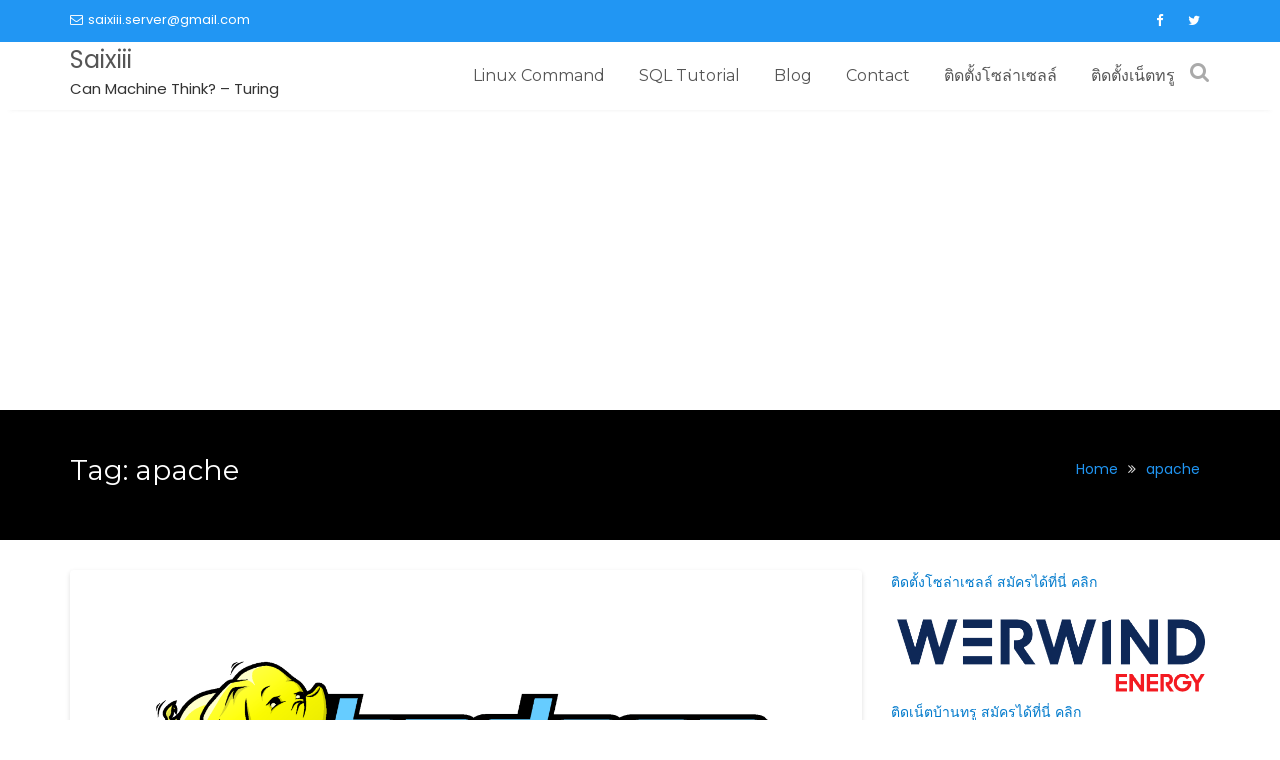

--- FILE ---
content_type: text/html; charset=UTF-8
request_url: https://saixiii.com/tag/apache/
body_size: 26633
content:
        <!DOCTYPE html><html dir="ltr" lang="en-US" prefix="og: https://ogp.me/ns#">
        	<head>

		        <meta charset="UTF-8">
        <meta name="viewport" content="width=device-width, initial-scale=1">
        <link rel="profile" href="http://gmpg.org/xfn/11">
        <link rel="pingback" href="https://saixiii.com/xmlrpc.php">
        <title>apache | Saixiii</title>

		<!-- All in One SEO 4.4.5.1 - aioseo.com -->
		<meta name="robots" content="max-image-preview:large" />
		<link rel="canonical" href="https://saixiii.com/tag/apache/" />
		<meta name="generator" content="All in One SEO (AIOSEO) 4.4.5.1" />
		<script type="application/ld+json" class="aioseo-schema">
			{"@context":"https:\/\/schema.org","@graph":[{"@type":"BreadcrumbList","@id":"https:\/\/saixiii.com\/tag\/apache\/#breadcrumblist","itemListElement":[{"@type":"ListItem","@id":"https:\/\/saixiii.com\/#listItem","position":1,"item":{"@type":"WebPage","@id":"https:\/\/saixiii.com\/","name":"Home","description":"Can Machine Think? - Turing","url":"https:\/\/saixiii.com\/"},"nextItem":"https:\/\/saixiii.com\/tag\/apache\/#listItem"},{"@type":"ListItem","@id":"https:\/\/saixiii.com\/tag\/apache\/#listItem","position":2,"item":{"@type":"WebPage","@id":"https:\/\/saixiii.com\/tag\/apache\/","name":"apache","url":"https:\/\/saixiii.com\/tag\/apache\/"},"previousItem":"https:\/\/saixiii.com\/#listItem"}]},{"@type":"CollectionPage","@id":"https:\/\/saixiii.com\/tag\/apache\/#collectionpage","url":"https:\/\/saixiii.com\/tag\/apache\/","name":"apache | Saixiii","inLanguage":"en-US","isPartOf":{"@id":"https:\/\/saixiii.com\/#website"},"breadcrumb":{"@id":"https:\/\/saixiii.com\/tag\/apache\/#breadcrumblist"}},{"@type":"Organization","@id":"https:\/\/saixiii.com\/#organization","name":"Saixiii","url":"https:\/\/saixiii.com\/","logo":{"@type":"ImageObject","url":"https:\/\/i0.wp.com\/saixiii.com\/wp-content\/uploads\/2018\/10\/cropped-Saixiii-2-1.png?fit=900%2C900&ssl=1","@id":"https:\/\/saixiii.com\/#organizationLogo","width":900,"height":900},"image":{"@id":"https:\/\/saixiii.com\/#organizationLogo"}},{"@type":"WebSite","@id":"https:\/\/saixiii.com\/#website","url":"https:\/\/saixiii.com\/","name":"Saixiii","description":"Can Machine Think? - Turing","inLanguage":"en-US","publisher":{"@id":"https:\/\/saixiii.com\/#organization"}}]}
		</script>
		<!-- All in One SEO -->

<!-- Jetpack Site Verification Tags -->
<meta name="yandex-verification" content="605ffc18e1e7f103" />

<!-- This site is optimized with the Yoast SEO plugin v12.7.1 - https://yoast.com/wordpress/plugins/seo/ -->
<meta name="robots" content="max-snippet:-1, max-image-preview:large, max-video-preview:-1"/>
<link rel="canonical" href="https://saixiii.com/tag/apache/" />
<meta property="og:locale" content="en_US" />
<meta property="og:type" content="object" />
<meta property="og:title" content="apache Archives - Saixiii" />
<meta property="og:url" content="https://saixiii.com/tag/apache/" />
<meta property="og:site_name" content="Saixiii" />
<meta property="og:image" content="https://i0.wp.com/saixiii.com/wp-content/uploads/2017/04/cropped-S.png?fit=512%2C512&#038;ssl=1" />
<meta property="og:image:secure_url" content="https://i0.wp.com/saixiii.com/wp-content/uploads/2017/04/cropped-S.png?fit=512%2C512&#038;ssl=1" />
<meta property="og:image:width" content="512" />
<meta property="og:image:height" content="512" />
<meta name="twitter:card" content="summary" />
<meta name="twitter:title" content="apache Archives - Saixiii" />
<meta name="twitter:site" content="@saixiii" />
<meta name="twitter:image" content="https://saixiii.com/wp-content/uploads/2017/04/cropped-S.png" />
<script type='application/ld+json' class='yoast-schema-graph yoast-schema-graph--main'>{"@context":"https://schema.org","@graph":[{"@type":"WebSite","@id":"https://saixiii.com/#website","url":"https://saixiii.com/","name":"Saixiii","description":"Can Machine Think? - Turing","publisher":{"@id":"https://saixiii.com/#/schema/person/"},"potentialAction":{"@type":"SearchAction","target":"https://saixiii.com/?s={search_term_string}","query-input":"required name=search_term_string"}},{"@type":"CollectionPage","@id":"https://saixiii.com/tag/apache/#webpage","url":"https://saixiii.com/tag/apache/","inLanguage":"en-US","name":"apache Archives - Saixiii","isPartOf":{"@id":"https://saixiii.com/#website"},"breadcrumb":{"@id":"https://saixiii.com/tag/apache/#breadcrumb"}},{"@type":"BreadcrumbList","@id":"https://saixiii.com/tag/apache/#breadcrumb","itemListElement":[{"@type":"ListItem","position":1,"item":{"@type":"WebPage","@id":"https://saixiii.com/","url":"https://saixiii.com/","name":"Home"}},{"@type":"ListItem","position":2,"item":{"@type":"WebPage","@id":"https://saixiii.com/tag/apache/","url":"https://saixiii.com/tag/apache/","name":"apache"}}]}]}</script>
<!-- / Yoast SEO plugin. -->

<link rel='dns-prefetch' href='//secure.gravatar.com' />
<link rel='dns-prefetch' href='//stats.wp.com' />
<link rel='dns-prefetch' href='//maxcdn.bootstrapcdn.com' />
<link rel='dns-prefetch' href='//fonts.googleapis.com' />
<link rel='dns-prefetch' href='//v0.wordpress.com' />
<link rel='dns-prefetch' href='//i0.wp.com' />
<link rel='dns-prefetch' href='//widgets.wp.com' />
<link rel='dns-prefetch' href='//s0.wp.com' />
<link rel='dns-prefetch' href='//0.gravatar.com' />
<link rel='dns-prefetch' href='//1.gravatar.com' />
<link rel='dns-prefetch' href='//2.gravatar.com' />
<link rel='dns-prefetch' href='//jetpack.wordpress.com' />
<link rel='dns-prefetch' href='//public-api.wordpress.com' />
<link rel="alternate" type="application/rss+xml" title="Saixiii &raquo; Feed" href="https://saixiii.com/feed/" />
<link rel="alternate" type="application/rss+xml" title="Saixiii &raquo; Comments Feed" href="https://saixiii.com/comments/feed/" />
<link rel="alternate" type="application/rss+xml" title="Saixiii &raquo; apache Tag Feed" href="https://saixiii.com/tag/apache/feed/" />
		<!-- This site uses the Google Analytics by MonsterInsights plugin v8.19 - Using Analytics tracking - https://www.monsterinsights.com/ -->
		<!-- Note: MonsterInsights is not currently configured on this site. The site owner needs to authenticate with Google Analytics in the MonsterInsights settings panel. -->
					<!-- No tracking code set -->
				<!-- / Google Analytics by MonsterInsights -->
		<script type="text/javascript">
window._wpemojiSettings = {"baseUrl":"https:\/\/s.w.org\/images\/core\/emoji\/14.0.0\/72x72\/","ext":".png","svgUrl":"https:\/\/s.w.org\/images\/core\/emoji\/14.0.0\/svg\/","svgExt":".svg","source":{"concatemoji":"https:\/\/saixiii.com\/wp-includes\/js\/wp-emoji-release.min.js?ver=6.3.7"}};
/*! This file is auto-generated */
!function(i,n){var o,s,e;function c(e){try{var t={supportTests:e,timestamp:(new Date).valueOf()};sessionStorage.setItem(o,JSON.stringify(t))}catch(e){}}function p(e,t,n){e.clearRect(0,0,e.canvas.width,e.canvas.height),e.fillText(t,0,0);var t=new Uint32Array(e.getImageData(0,0,e.canvas.width,e.canvas.height).data),r=(e.clearRect(0,0,e.canvas.width,e.canvas.height),e.fillText(n,0,0),new Uint32Array(e.getImageData(0,0,e.canvas.width,e.canvas.height).data));return t.every(function(e,t){return e===r[t]})}function u(e,t,n){switch(t){case"flag":return n(e,"\ud83c\udff3\ufe0f\u200d\u26a7\ufe0f","\ud83c\udff3\ufe0f\u200b\u26a7\ufe0f")?!1:!n(e,"\ud83c\uddfa\ud83c\uddf3","\ud83c\uddfa\u200b\ud83c\uddf3")&&!n(e,"\ud83c\udff4\udb40\udc67\udb40\udc62\udb40\udc65\udb40\udc6e\udb40\udc67\udb40\udc7f","\ud83c\udff4\u200b\udb40\udc67\u200b\udb40\udc62\u200b\udb40\udc65\u200b\udb40\udc6e\u200b\udb40\udc67\u200b\udb40\udc7f");case"emoji":return!n(e,"\ud83e\udef1\ud83c\udffb\u200d\ud83e\udef2\ud83c\udfff","\ud83e\udef1\ud83c\udffb\u200b\ud83e\udef2\ud83c\udfff")}return!1}function f(e,t,n){var r="undefined"!=typeof WorkerGlobalScope&&self instanceof WorkerGlobalScope?new OffscreenCanvas(300,150):i.createElement("canvas"),a=r.getContext("2d",{willReadFrequently:!0}),o=(a.textBaseline="top",a.font="600 32px Arial",{});return e.forEach(function(e){o[e]=t(a,e,n)}),o}function t(e){var t=i.createElement("script");t.src=e,t.defer=!0,i.head.appendChild(t)}"undefined"!=typeof Promise&&(o="wpEmojiSettingsSupports",s=["flag","emoji"],n.supports={everything:!0,everythingExceptFlag:!0},e=new Promise(function(e){i.addEventListener("DOMContentLoaded",e,{once:!0})}),new Promise(function(t){var n=function(){try{var e=JSON.parse(sessionStorage.getItem(o));if("object"==typeof e&&"number"==typeof e.timestamp&&(new Date).valueOf()<e.timestamp+604800&&"object"==typeof e.supportTests)return e.supportTests}catch(e){}return null}();if(!n){if("undefined"!=typeof Worker&&"undefined"!=typeof OffscreenCanvas&&"undefined"!=typeof URL&&URL.createObjectURL&&"undefined"!=typeof Blob)try{var e="postMessage("+f.toString()+"("+[JSON.stringify(s),u.toString(),p.toString()].join(",")+"));",r=new Blob([e],{type:"text/javascript"}),a=new Worker(URL.createObjectURL(r),{name:"wpTestEmojiSupports"});return void(a.onmessage=function(e){c(n=e.data),a.terminate(),t(n)})}catch(e){}c(n=f(s,u,p))}t(n)}).then(function(e){for(var t in e)n.supports[t]=e[t],n.supports.everything=n.supports.everything&&n.supports[t],"flag"!==t&&(n.supports.everythingExceptFlag=n.supports.everythingExceptFlag&&n.supports[t]);n.supports.everythingExceptFlag=n.supports.everythingExceptFlag&&!n.supports.flag,n.DOMReady=!1,n.readyCallback=function(){n.DOMReady=!0}}).then(function(){return e}).then(function(){var e;n.supports.everything||(n.readyCallback(),(e=n.source||{}).concatemoji?t(e.concatemoji):e.wpemoji&&e.twemoji&&(t(e.twemoji),t(e.wpemoji)))}))}((window,document),window._wpemojiSettings);
</script>
<style type="text/css">
img.wp-smiley,
img.emoji {
	display: inline !important;
	border: none !important;
	box-shadow: none !important;
	height: 1em !important;
	width: 1em !important;
	margin: 0 0.07em !important;
	vertical-align: -0.1em !important;
	background: none !important;
	padding: 0 !important;
}
</style>
	<link rel='stylesheet' id='wp-block-library-css' href='https://saixiii.com/wp-includes/css/dist/block-library/style.min.css?ver=6.3.7' type='text/css' media='all' />
<style id='wp-block-library-inline-css' type='text/css'>
.has-text-align-justify{text-align:justify;}
</style>
<link rel='stylesheet' id='jetpack-videopress-video-block-view-css' href='https://saixiii.com/wp-content/plugins/jetpack/jetpack_vendor/automattic/jetpack-videopress/build/block-editor/blocks/video/view.css?minify=false&#038;ver=34ae973733627b74a14e' type='text/css' media='all' />
<link rel='stylesheet' id='mediaelement-css' href='https://saixiii.com/wp-includes/js/mediaelement/mediaelementplayer-legacy.min.css?ver=4.2.17' type='text/css' media='all' />
<link rel='stylesheet' id='wp-mediaelement-css' href='https://saixiii.com/wp-includes/js/mediaelement/wp-mediaelement.min.css?ver=6.3.7' type='text/css' media='all' />
<style id='classic-theme-styles-inline-css' type='text/css'>
/*! This file is auto-generated */
.wp-block-button__link{color:#fff;background-color:#32373c;border-radius:9999px;box-shadow:none;text-decoration:none;padding:calc(.667em + 2px) calc(1.333em + 2px);font-size:1.125em}.wp-block-file__button{background:#32373c;color:#fff;text-decoration:none}
</style>
<style id='global-styles-inline-css' type='text/css'>
body{--wp--preset--color--black: #000000;--wp--preset--color--cyan-bluish-gray: #abb8c3;--wp--preset--color--white: #ffffff;--wp--preset--color--pale-pink: #f78da7;--wp--preset--color--vivid-red: #cf2e2e;--wp--preset--color--luminous-vivid-orange: #ff6900;--wp--preset--color--luminous-vivid-amber: #fcb900;--wp--preset--color--light-green-cyan: #7bdcb5;--wp--preset--color--vivid-green-cyan: #00d084;--wp--preset--color--pale-cyan-blue: #8ed1fc;--wp--preset--color--vivid-cyan-blue: #0693e3;--wp--preset--color--vivid-purple: #9b51e0;--wp--preset--gradient--vivid-cyan-blue-to-vivid-purple: linear-gradient(135deg,rgba(6,147,227,1) 0%,rgb(155,81,224) 100%);--wp--preset--gradient--light-green-cyan-to-vivid-green-cyan: linear-gradient(135deg,rgb(122,220,180) 0%,rgb(0,208,130) 100%);--wp--preset--gradient--luminous-vivid-amber-to-luminous-vivid-orange: linear-gradient(135deg,rgba(252,185,0,1) 0%,rgba(255,105,0,1) 100%);--wp--preset--gradient--luminous-vivid-orange-to-vivid-red: linear-gradient(135deg,rgba(255,105,0,1) 0%,rgb(207,46,46) 100%);--wp--preset--gradient--very-light-gray-to-cyan-bluish-gray: linear-gradient(135deg,rgb(238,238,238) 0%,rgb(169,184,195) 100%);--wp--preset--gradient--cool-to-warm-spectrum: linear-gradient(135deg,rgb(74,234,220) 0%,rgb(151,120,209) 20%,rgb(207,42,186) 40%,rgb(238,44,130) 60%,rgb(251,105,98) 80%,rgb(254,248,76) 100%);--wp--preset--gradient--blush-light-purple: linear-gradient(135deg,rgb(255,206,236) 0%,rgb(152,150,240) 100%);--wp--preset--gradient--blush-bordeaux: linear-gradient(135deg,rgb(254,205,165) 0%,rgb(254,45,45) 50%,rgb(107,0,62) 100%);--wp--preset--gradient--luminous-dusk: linear-gradient(135deg,rgb(255,203,112) 0%,rgb(199,81,192) 50%,rgb(65,88,208) 100%);--wp--preset--gradient--pale-ocean: linear-gradient(135deg,rgb(255,245,203) 0%,rgb(182,227,212) 50%,rgb(51,167,181) 100%);--wp--preset--gradient--electric-grass: linear-gradient(135deg,rgb(202,248,128) 0%,rgb(113,206,126) 100%);--wp--preset--gradient--midnight: linear-gradient(135deg,rgb(2,3,129) 0%,rgb(40,116,252) 100%);--wp--preset--font-size--small: 13px;--wp--preset--font-size--medium: 20px;--wp--preset--font-size--large: 36px;--wp--preset--font-size--x-large: 42px;--wp--preset--spacing--20: 0.44rem;--wp--preset--spacing--30: 0.67rem;--wp--preset--spacing--40: 1rem;--wp--preset--spacing--50: 1.5rem;--wp--preset--spacing--60: 2.25rem;--wp--preset--spacing--70: 3.38rem;--wp--preset--spacing--80: 5.06rem;--wp--preset--shadow--natural: 6px 6px 9px rgba(0, 0, 0, 0.2);--wp--preset--shadow--deep: 12px 12px 50px rgba(0, 0, 0, 0.4);--wp--preset--shadow--sharp: 6px 6px 0px rgba(0, 0, 0, 0.2);--wp--preset--shadow--outlined: 6px 6px 0px -3px rgba(255, 255, 255, 1), 6px 6px rgba(0, 0, 0, 1);--wp--preset--shadow--crisp: 6px 6px 0px rgba(0, 0, 0, 1);}:where(.is-layout-flex){gap: 0.5em;}:where(.is-layout-grid){gap: 0.5em;}body .is-layout-flow > .alignleft{float: left;margin-inline-start: 0;margin-inline-end: 2em;}body .is-layout-flow > .alignright{float: right;margin-inline-start: 2em;margin-inline-end: 0;}body .is-layout-flow > .aligncenter{margin-left: auto !important;margin-right: auto !important;}body .is-layout-constrained > .alignleft{float: left;margin-inline-start: 0;margin-inline-end: 2em;}body .is-layout-constrained > .alignright{float: right;margin-inline-start: 2em;margin-inline-end: 0;}body .is-layout-constrained > .aligncenter{margin-left: auto !important;margin-right: auto !important;}body .is-layout-constrained > :where(:not(.alignleft):not(.alignright):not(.alignfull)){max-width: var(--wp--style--global--content-size);margin-left: auto !important;margin-right: auto !important;}body .is-layout-constrained > .alignwide{max-width: var(--wp--style--global--wide-size);}body .is-layout-flex{display: flex;}body .is-layout-flex{flex-wrap: wrap;align-items: center;}body .is-layout-flex > *{margin: 0;}body .is-layout-grid{display: grid;}body .is-layout-grid > *{margin: 0;}:where(.wp-block-columns.is-layout-flex){gap: 2em;}:where(.wp-block-columns.is-layout-grid){gap: 2em;}:where(.wp-block-post-template.is-layout-flex){gap: 1.25em;}:where(.wp-block-post-template.is-layout-grid){gap: 1.25em;}.has-black-color{color: var(--wp--preset--color--black) !important;}.has-cyan-bluish-gray-color{color: var(--wp--preset--color--cyan-bluish-gray) !important;}.has-white-color{color: var(--wp--preset--color--white) !important;}.has-pale-pink-color{color: var(--wp--preset--color--pale-pink) !important;}.has-vivid-red-color{color: var(--wp--preset--color--vivid-red) !important;}.has-luminous-vivid-orange-color{color: var(--wp--preset--color--luminous-vivid-orange) !important;}.has-luminous-vivid-amber-color{color: var(--wp--preset--color--luminous-vivid-amber) !important;}.has-light-green-cyan-color{color: var(--wp--preset--color--light-green-cyan) !important;}.has-vivid-green-cyan-color{color: var(--wp--preset--color--vivid-green-cyan) !important;}.has-pale-cyan-blue-color{color: var(--wp--preset--color--pale-cyan-blue) !important;}.has-vivid-cyan-blue-color{color: var(--wp--preset--color--vivid-cyan-blue) !important;}.has-vivid-purple-color{color: var(--wp--preset--color--vivid-purple) !important;}.has-black-background-color{background-color: var(--wp--preset--color--black) !important;}.has-cyan-bluish-gray-background-color{background-color: var(--wp--preset--color--cyan-bluish-gray) !important;}.has-white-background-color{background-color: var(--wp--preset--color--white) !important;}.has-pale-pink-background-color{background-color: var(--wp--preset--color--pale-pink) !important;}.has-vivid-red-background-color{background-color: var(--wp--preset--color--vivid-red) !important;}.has-luminous-vivid-orange-background-color{background-color: var(--wp--preset--color--luminous-vivid-orange) !important;}.has-luminous-vivid-amber-background-color{background-color: var(--wp--preset--color--luminous-vivid-amber) !important;}.has-light-green-cyan-background-color{background-color: var(--wp--preset--color--light-green-cyan) !important;}.has-vivid-green-cyan-background-color{background-color: var(--wp--preset--color--vivid-green-cyan) !important;}.has-pale-cyan-blue-background-color{background-color: var(--wp--preset--color--pale-cyan-blue) !important;}.has-vivid-cyan-blue-background-color{background-color: var(--wp--preset--color--vivid-cyan-blue) !important;}.has-vivid-purple-background-color{background-color: var(--wp--preset--color--vivid-purple) !important;}.has-black-border-color{border-color: var(--wp--preset--color--black) !important;}.has-cyan-bluish-gray-border-color{border-color: var(--wp--preset--color--cyan-bluish-gray) !important;}.has-white-border-color{border-color: var(--wp--preset--color--white) !important;}.has-pale-pink-border-color{border-color: var(--wp--preset--color--pale-pink) !important;}.has-vivid-red-border-color{border-color: var(--wp--preset--color--vivid-red) !important;}.has-luminous-vivid-orange-border-color{border-color: var(--wp--preset--color--luminous-vivid-orange) !important;}.has-luminous-vivid-amber-border-color{border-color: var(--wp--preset--color--luminous-vivid-amber) !important;}.has-light-green-cyan-border-color{border-color: var(--wp--preset--color--light-green-cyan) !important;}.has-vivid-green-cyan-border-color{border-color: var(--wp--preset--color--vivid-green-cyan) !important;}.has-pale-cyan-blue-border-color{border-color: var(--wp--preset--color--pale-cyan-blue) !important;}.has-vivid-cyan-blue-border-color{border-color: var(--wp--preset--color--vivid-cyan-blue) !important;}.has-vivid-purple-border-color{border-color: var(--wp--preset--color--vivid-purple) !important;}.has-vivid-cyan-blue-to-vivid-purple-gradient-background{background: var(--wp--preset--gradient--vivid-cyan-blue-to-vivid-purple) !important;}.has-light-green-cyan-to-vivid-green-cyan-gradient-background{background: var(--wp--preset--gradient--light-green-cyan-to-vivid-green-cyan) !important;}.has-luminous-vivid-amber-to-luminous-vivid-orange-gradient-background{background: var(--wp--preset--gradient--luminous-vivid-amber-to-luminous-vivid-orange) !important;}.has-luminous-vivid-orange-to-vivid-red-gradient-background{background: var(--wp--preset--gradient--luminous-vivid-orange-to-vivid-red) !important;}.has-very-light-gray-to-cyan-bluish-gray-gradient-background{background: var(--wp--preset--gradient--very-light-gray-to-cyan-bluish-gray) !important;}.has-cool-to-warm-spectrum-gradient-background{background: var(--wp--preset--gradient--cool-to-warm-spectrum) !important;}.has-blush-light-purple-gradient-background{background: var(--wp--preset--gradient--blush-light-purple) !important;}.has-blush-bordeaux-gradient-background{background: var(--wp--preset--gradient--blush-bordeaux) !important;}.has-luminous-dusk-gradient-background{background: var(--wp--preset--gradient--luminous-dusk) !important;}.has-pale-ocean-gradient-background{background: var(--wp--preset--gradient--pale-ocean) !important;}.has-electric-grass-gradient-background{background: var(--wp--preset--gradient--electric-grass) !important;}.has-midnight-gradient-background{background: var(--wp--preset--gradient--midnight) !important;}.has-small-font-size{font-size: var(--wp--preset--font-size--small) !important;}.has-medium-font-size{font-size: var(--wp--preset--font-size--medium) !important;}.has-large-font-size{font-size: var(--wp--preset--font-size--large) !important;}.has-x-large-font-size{font-size: var(--wp--preset--font-size--x-large) !important;}
.wp-block-navigation a:where(:not(.wp-element-button)){color: inherit;}
:where(.wp-block-post-template.is-layout-flex){gap: 1.25em;}:where(.wp-block-post-template.is-layout-grid){gap: 1.25em;}
:where(.wp-block-columns.is-layout-flex){gap: 2em;}:where(.wp-block-columns.is-layout-grid){gap: 2em;}
.wp-block-pullquote{font-size: 1.5em;line-height: 1.6;}
</style>
<link rel='stylesheet' id='contact-form-7-css' href='https://saixiii.com/wp-content/plugins/contact-form-7/includes/css/styles.css?ver=5.1.6' type='text/css' media='all' />
<link rel='stylesheet' id='cff-css' href='https://saixiii.com/wp-content/plugins/custom-facebook-feed/css/cff-style.css?ver=2.12.2' type='text/css' media='all' />
<link rel='stylesheet' id='sb-font-awesome-css' href='https://maxcdn.bootstrapcdn.com/font-awesome/4.7.0/css/font-awesome.min.css?ver=6.3.7' type='text/css' media='all' />
<link rel='stylesheet' id='wp-postratings-css' href='https://saixiii.com/wp-content/plugins/wp-postratings/css/postratings-css.css?ver=1.87' type='text/css' media='all' />
<link rel='stylesheet' id='mercantile-googleapis-css' href='//fonts.googleapis.com/css?family=Montserrat:400,700|Poppins:300,400' type='text/css' media='all' />
<link rel='stylesheet' id='bootstrap-css' href='https://saixiii.com/wp-content/themes/mercantile/assets/library/bootstrap/css/bootstrap.min.css?ver=3.3.6' type='text/css' media='all' />
<link rel='stylesheet' id='font-awesome-css' href='https://saixiii.com/wp-content/themes/mercantile/assets/library/Font-Awesome/css/font-awesome.min.css?ver=4.5.0' type='text/css' media='all' />
<link rel='stylesheet' id='jquery-owl-css' href='https://saixiii.com/wp-content/themes/mercantile/assets/library/owl-carousel/owl.carousel.css?ver=1.3.3' type='text/css' media='all' />
<link rel='stylesheet' id='mercantile-style-css' href='https://saixiii.com/wp-content/themes/mercantile/style.css?ver=2.0.0' type='text/css' media='all' />
<style id='mercantile-style-inline-css' type='text/css'>

              .inner-main-title {
                background-image:url('');
                background-repeat:no-repeat;
                background-size:cover;
                background-attachment:fixed;
                background-position: center;
            }
            a:hover,
            a:active,
            a:focus,
            .btn-primary:hover,
            .wpcf7-form input.wpcf7-submit:hover,
            .widget li a:hover,
            .posted-on a:hover,
            .cat-links a:hover,
            .comments-link a:hover,
            article.post .entry-header .entry-title a:hover, 
            article.page .entry-header .entry-title a:hover,
            .edit-link a:hover,
            .tags-links a:hover,
            .byline a:hover,
            .nav-links a:hover,
            .owl-buttons >div i,
            .col-details > h2,
            .main-navigation ul ul a:hover,
             .primary-color,
             #mercantile-breadcrumbs .breadcrumb-container a:hover,
             .contact-form i,
             #mercantile-breadcrumbs,
             #mercantile-breadcrumbs a{
                color: #2196F3;
            }
            .main-navigation .acme-normal-page .current-menu-item a,
            .main-navigation .acme-normal-page .current_page_item a,
            .main-navigation .active a,
            .main-navigation .navbar-nav >li a:hover{
                color: #2196F3;
            }
            .navbar .navbar-toggle:hover,
            .comment-form .form-submit input,
            .read-more,
            .btn-primary,
            .circle,
            .rectangle,
            .wpcf7-form input.wpcf7-submit,
            .breadcrumb,
            .owl-buttons >div i:hover,
            .top-header,
            .sm-up-container,
            .testimonial-content,
            .team-item :hover,
            .primary-bg-color,
            .acme-portfolio .round-icon{
                background-color: #2196F3;
                color:#fff;
            }
            .comment-form .form-submit input,
            .read-more,
            .at-btn-wrap .btn-primary,
            .wpcf7-form input.wpcf7-submit,
            .rectangle,
            .contact-form i{
                border: 1px solid #2196F3;
            }
            article.post .entry-header, 
            article.page .entry-header,
             .at-remove-width .widget-title{
                border-left: 3px solid #2196F3;
            }
            .blog article.sticky {
                border-top: 2px solid #2196F3;
            }
             .breadcrumb::after {
                border-left: 5px solid #2196F3;
            }
</style>
<style id='jetpack_facebook_likebox-inline-css' type='text/css'>
.widget_facebook_likebox {
	overflow: hidden;
}

</style>
<link rel='stylesheet' id='social-logos-css' href='https://saixiii.com/wp-content/plugins/jetpack/_inc/social-logos/social-logos.min.css?ver=12.5.1' type='text/css' media='all' />
<link rel='stylesheet' id='jetpack_css-css' href='https://saixiii.com/wp-content/plugins/jetpack/css/jetpack.css?ver=12.5.1' type='text/css' media='all' />
<script type='text/javascript' src='https://saixiii.com/wp-includes/js/jquery/jquery.min.js?ver=3.7.0' id='jquery-core-js'></script>
<script type='text/javascript' src='https://saixiii.com/wp-includes/js/jquery/jquery-migrate.min.js?ver=3.4.1' id='jquery-migrate-js'></script>
<!--[if lt IE 9]>
<script type='text/javascript' src='https://saixiii.com/wp-content/themes/mercantile/assets/library/html5shiv/html5shiv.min.js?ver=3.7.3' id='html5-js'></script>
<![endif]-->
<!--[if lt IE 9]>
<script type='text/javascript' src='https://saixiii.com/wp-content/themes/mercantile/assets/library/respond/respond.min.js?ver=1.1.2' id='respond-js'></script>
<![endif]-->
<link rel="https://api.w.org/" href="https://saixiii.com/wp-json/" /><link rel="alternate" type="application/json" href="https://saixiii.com/wp-json/wp/v2/tags/25" /><link rel="EditURI" type="application/rsd+xml" title="RSD" href="https://saixiii.com/xmlrpc.php?rsd" />
<meta name="generator" content="WordPress 6.3.7" />
<meta name="generator" content="Site Kit by Google 1.8.1" /><script async src="//pagead2.googlesyndication.com/pagead/js/adsbygoogle.js"></script>
<script>
     (adsbygoogle = window.adsbygoogle || []).push({
          google_ad_client: "ca-pub-5062526679522899",
          enable_page_level_ads: true
     });
</script>
<!-- Global site tag (gtag.js) - Google Analytics -->
<script async src="https://www.googletagmanager.com/gtag/js?id=UA-99031549-1"></script>
<script>
  window.dataLayer = window.dataLayer || [];
  function gtag(){dataLayer.push(arguments);}
  gtag('js', new Date());

  gtag('config', 'UA-99031549-1');
</script>
	<style>img#wpstats{display:none}</style>
		<script async src="//pagead2.googlesyndication.com/pagead/js/adsbygoogle.js"></script> <script>
(adsbygoogle = window.adsbygoogle || []).push({
google_ad_client: "ca-pub-5062526679522899",
enable_page_level_ads: true,
tag_partner: "site_kit"
});
</script>
		<link rel="icon" href="https://i0.wp.com/saixiii.com/wp-content/uploads/2018/10/cropped-Saixiii-2.png?fit=32%2C32&#038;ssl=1" sizes="32x32" />
<link rel="icon" href="https://i0.wp.com/saixiii.com/wp-content/uploads/2018/10/cropped-Saixiii-2.png?fit=192%2C192&#038;ssl=1" sizes="192x192" />
<link rel="apple-touch-icon" href="https://i0.wp.com/saixiii.com/wp-content/uploads/2018/10/cropped-Saixiii-2.png?fit=180%2C180&#038;ssl=1" />
<meta name="msapplication-TileImage" content="https://i0.wp.com/saixiii.com/wp-content/uploads/2018/10/cropped-Saixiii-2.png?fit=270%2C270&#038;ssl=1" />

	</head>
<body class="archive tag tag-apache tag-25 wp-custom-logo right-sidebar hfeed">

        <div class="site" id="page">
                <a class="skip-link screen-reader-text" href="#content">Skip to content</a>
                    <div class="top-header">
                <div class="container">
                    <div class="row">
                        <div class="col-sm-6 text-left">
                            <a class='top-email' href='mailto:saixiii.server@gmail.com'><i class='fa fa-envelope-o'></i>saixiii.server@gmail.com</a>                        </div>
                        <div class="col-sm-6 text-right">
                                    <ul class="socials">
                            <li class="facebook">
                    <a href="https://www.facebook.com/saixiii.bank/" title="Facebook" target="_blank"><i class="fa fa-facebook"></i></a>
                </li>
                            <li class="twitter">
                    <a href="https://twitter.com/Saixiii" title="Twitter" target="_blank"><i class="fa fa-twitter"></i></a>
                </li>
                    </ul>
                                </div>
                    </div>
                </div>
            </div>
                    <div class="navbar at-navbar " id="navbar" role="navigation">
            <div class="container">
                <div class="navbar-header">
                    <button type="button" class="navbar-toggle" data-toggle="collapse" data-target=".navbar-collapse"><i class="fa fa-bars"></i></button>
                   <!--added options-->

                    <div class="search-woo responsive-only">
                                                  <div class="search-wrap">
                            <div class="search-icon">
                                <i class="fa fa-search"></i>
                            </div>
                            <div class="search-block">
    <form action="https://saixiii.com" class="searchform" id="searchform" method="get" role="search">
        <div>
            <label for="menu-search" class="screen-reader-text"></label>
                        <input type="text"  placeholder="Search"  class="menu-search" id="menu-search" name="s" value="">
            <button class="searchsubmit fa fa-search" type="submit" id="searchsubmit"></button>
        </div>
    </form>
</div>                         </div>
                                             </div>
                    <!--added options end-->
                                                    <p class="site-title">
                                    <a href="https://saixiii.com/" title="Saixiii" rel="home">Saixiii</a>
                                </p>
                                                                <p class="site-description">Can Machine Think? &#8211; Turing</p>
                                                </div>
                <!--added options-->
                <div class="search-woo desktop-only">
                                          <div class="search-wrap">
                        <div class="search-icon">
                            <i class="fa fa-search"></i>
                        </div>
                        <div class="search-block">
    <form action="https://saixiii.com" class="searchform" id="searchform" method="get" role="search">
        <div>
            <label for="menu-search" class="screen-reader-text"></label>
                        <input type="text"  placeholder="Search"  class="menu-search" id="menu-search" name="s" value="">
            <button class="searchsubmit fa fa-search" type="submit" id="searchsubmit"></button>
        </div>
    </form>
</div>                     </div>
                                     </div>
                <!--added options end-->
                <div class="main-navigation navbar-collapse collapse">
                    <div class="menu-top-menu-container"><ul id="primary-menu" class="nav navbar-nav navbar-right acme-normal-page"><li id="menu-item-1485" class="menu-item menu-item-type-post_type menu-item-object-page menu-item-1485"><a href="https://saixiii.com/unix-linux-command/">Linux Command</a></li>
<li id="menu-item-1801" class="menu-item menu-item-type-post_type menu-item-object-page menu-item-1801"><a href="https://saixiii.com/sql-command/">SQL Tutorial</a></li>
<li id="menu-item-356" class="menu-item menu-item-type-custom menu-item-object-custom menu-item-356"><a href="https://saixiii.com/category/technology/">Blog</a></li>
<li id="menu-item-53" class="menu-item menu-item-type-post_type menu-item-object-page menu-item-53"><a href="https://saixiii.com/contact/">Contact</a></li>
<li id="menu-item-1960" class="menu-item menu-item-type-custom menu-item-object-custom menu-item-1960"><a href="https://wwesolar.com/">ติดตั้งโซล่าเซลล์</a></li>
<li id="menu-item-1977" class="menu-item menu-item-type-custom menu-item-object-custom menu-item-1977"><a href="https://trueshopbma.com/trueonline-package/">ติดตั้งเน็ตทรู</a></li>
</ul></div>                </div>
                <!--/.nav-collapse -->
            </div>
        </div>
        <div class="wrapper inner-main-title">
	<div class="container">
		<div class="row">
			<header class="entry-header col-md-6 init-animate fadeInDown1">
				<h1 class="page-title">Tag: <span>apache</span></h1>			</header>
			<div class='breadcrumbs col-md-6 init-animate fadeInDown1'><div id='mercantile-breadcrumbs'><div role="navigation" aria-label="Breadcrumbs" class="breadcrumb-trail breadcrumbs" itemprop="breadcrumb"><ul class="trail-items" itemscope itemtype="http://schema.org/BreadcrumbList"><meta name="numberOfItems" content="2" /><meta name="itemListOrder" content="Ascending" /><li itemprop="itemListElement" itemscope itemtype="http://schema.org/ListItem" class="trail-item trail-begin"><a href="https://saixiii.com/" rel="home" itemprop="item"><span itemprop="name">Home</span></a><meta itemprop="position" content="1" /></li><li itemprop="itemListElement" itemscope itemtype="http://schema.org/ListItem" class="trail-item trail-end"><span itemprop="item"><span itemprop="name">apache</span></span><meta itemprop="position" content="2" /></li></ul></div></div></div>		</div>
	</div>
</div>
<div id="content" class="site-content container clearfix">
	<div id="primary" class="content-area">
		<main id="main" class="site-main" role="main">
			<article id="post-1586" class="post-1586 post type-post status-publish format-standard has-post-thumbnail hentry category-database tag-apache tag-database">
	<div class="content-wrapper">
					<!--post thumbnal options-->
			<a href="https://saixiii.com/what-is-hadoop/" class="full-image">
				<img width="2483" height="887" src="https://i0.wp.com/saixiii.com/wp-content/uploads/2017/05/hadoop-logo.png?fit=2483%2C887&amp;ssl=1" class="aligncenter wp-post-image" alt="hadoop-logo" decoding="async" fetchpriority="high" srcset="https://i0.wp.com/saixiii.com/wp-content/uploads/2017/05/hadoop-logo.png?w=2483&amp;ssl=1 2483w, https://i0.wp.com/saixiii.com/wp-content/uploads/2017/05/hadoop-logo.png?resize=300%2C107&amp;ssl=1 300w, https://i0.wp.com/saixiii.com/wp-content/uploads/2017/05/hadoop-logo.png?resize=768%2C274&amp;ssl=1 768w, https://i0.wp.com/saixiii.com/wp-content/uploads/2017/05/hadoop-logo.png?resize=1024%2C366&amp;ssl=1 1024w, https://i0.wp.com/saixiii.com/wp-content/uploads/2017/05/hadoop-logo.png?w=1280&amp;ssl=1 1280w, https://i0.wp.com/saixiii.com/wp-content/uploads/2017/05/hadoop-logo.png?w=1920&amp;ssl=1 1920w" sizes="(max-width: 2483px) 100vw, 2483px" data-attachment-id="1587" data-permalink="https://saixiii.com/what-is-hadoop/hadoop-logo/" data-orig-file="https://i0.wp.com/saixiii.com/wp-content/uploads/2017/05/hadoop-logo.png?fit=2483%2C887&amp;ssl=1" data-orig-size="2483,887" data-comments-opened="1" data-image-meta="{&quot;aperture&quot;:&quot;0&quot;,&quot;credit&quot;:&quot;&quot;,&quot;camera&quot;:&quot;&quot;,&quot;caption&quot;:&quot;&quot;,&quot;created_timestamp&quot;:&quot;0&quot;,&quot;copyright&quot;:&quot;&quot;,&quot;focal_length&quot;:&quot;0&quot;,&quot;iso&quot;:&quot;0&quot;,&quot;shutter_speed&quot;:&quot;0&quot;,&quot;title&quot;:&quot;&quot;,&quot;orientation&quot;:&quot;0&quot;}" data-image-title="hadoop-logo" data-image-description="" data-image-caption="" data-medium-file="https://i0.wp.com/saixiii.com/wp-content/uploads/2017/05/hadoop-logo.png?fit=300%2C107&amp;ssl=1" data-large-file="https://i0.wp.com/saixiii.com/wp-content/uploads/2017/05/hadoop-logo.png?fit=640%2C229&amp;ssl=1" />			</a>
					<header class="entry-header">
			<h2 class="entry-title"><a href="https://saixiii.com/what-is-hadoop/" rel="bookmark">Hadoop คืออะไร Hadoop คือ ระบบที่จัดเก็บและวิเคราะห์ข้อมูลขนาดใหญ่</a></h2>				<div class="entry-meta">
					<span class="posted-on"><a href="https://saixiii.com/what-is-hadoop/" rel="bookmark"><i class="fa fa-calendar"></i><time class="entry-date published updated" datetime="2017-05-17T01:54:41+07:00">May 17, 2017</time></a></span><span class="byline"> <span class="author vcard"><a class="url fn n" href="https://saixiii.com/author/saixiii/"><i class="fa fa-user"></i>saixiii</a></span></span>				</div><!-- .entry-meta -->
						</header><!-- .entry-header -->
		<div class="entry-content">
			<p>Hadoop คืออะไร หลัการเราทราบแล้วว่า Big data คืออะไร ใช้ทำอะไร ทีนี้เรามาดูกันต่อว่าและ Hadoop คืออะไร เกี่ยวข้องอย่างไรกับ Big data ตามหลักการของ Hadoop คือ Java programming framework ที่รองรับการทำงานที่ต้องประมวลผลและเก็บข้อมูลขนาดใหญ่ เป็นส่วนหนึ่งของ apache project โดย Hadoop ถูกออกแบบมาให้เป็น application ที่สามารถทำงานได้บนระบบแบบ node หรือมี hardware จำนวนหลายๆเครื่องพร้อมกัน เพื่อรองรับข้อมูลขนาดใหญ่ ซึ่งใช้การแตก file system ออกมากระจายตาม node ให้สามารถทำงานได้รวดเร็วพร้อมทั้งส่งข้อมูลหากันระหว่าง node ทั้งหมด รวมถึงมีความสามารถในการจัดการ node มี่เสียหายได้โดนไม่ทำให้เกิดข้อมูลสูญหาย ปัจจุบัน Hadoop ถูกนำมาใช้ในงาน big data จำพวก การคำนวณข้อมูลทางวิทยาศาสตร์เฉพาะทาง, เชิงธุรกิจ รวมถึงวางแผนการขาย และ ประมวลผลข้อมูล sesor&hellip;</p>
<div class="sharedaddy sd-sharing-enabled"><div class="robots-nocontent sd-block sd-social sd-social-icon sd-sharing"><h3 class="sd-title">Share this:</h3><div class="sd-content"><ul><li class="share-facebook"><a rel="nofollow noopener noreferrer" data-shared="sharing-facebook-1586" class="share-facebook sd-button share-icon no-text" href="https://saixiii.com/what-is-hadoop/?share=facebook" target="_blank" title="Click to share on Facebook" ><span></span><span class="sharing-screen-reader-text">Click to share on Facebook (Opens in new window)</span></a></li><li class="share-twitter"><a rel="nofollow noopener noreferrer" data-shared="sharing-twitter-1586" class="share-twitter sd-button share-icon no-text" href="https://saixiii.com/what-is-hadoop/?share=twitter" target="_blank" title="Click to share on Twitter" ><span></span><span class="sharing-screen-reader-text">Click to share on Twitter (Opens in new window)</span></a></li><li class="share-linkedin"><a rel="nofollow noopener noreferrer" data-shared="sharing-linkedin-1586" class="share-linkedin sd-button share-icon no-text" href="https://saixiii.com/what-is-hadoop/?share=linkedin" target="_blank" title="Click to share on LinkedIn" ><span></span><span class="sharing-screen-reader-text">Click to share on LinkedIn (Opens in new window)</span></a></li><li class="share-email"><a rel="nofollow noopener noreferrer" data-shared="" class="share-email sd-button share-icon no-text" href="mailto:?subject=%5BShared%20Post%5D%20Hadoop%20%E0%B8%84%E0%B8%B7%E0%B8%AD%E0%B8%AD%E0%B8%B0%E0%B9%84%E0%B8%A3%20Hadoop%20%E0%B8%84%E0%B8%B7%E0%B8%AD%20%E0%B8%A3%E0%B8%B0%E0%B8%9A%E0%B8%9A%E0%B8%97%E0%B8%B5%E0%B9%88%E0%B8%88%E0%B8%B1%E0%B8%94%E0%B9%80%E0%B8%81%E0%B9%87%E0%B8%9A%E0%B9%81%E0%B8%A5%E0%B8%B0%E0%B8%A7%E0%B8%B4%E0%B9%80%E0%B8%84%E0%B8%A3%E0%B8%B2%E0%B8%B0%E0%B8%AB%E0%B9%8C%E0%B8%82%E0%B9%89%E0%B8%AD%E0%B8%A1%E0%B8%B9%E0%B8%A5%E0%B8%82%E0%B8%99%E0%B8%B2%E0%B8%94%E0%B9%83%E0%B8%AB%E0%B8%8D%E0%B9%88&body=https%3A%2F%2Fsaixiii.com%2Fwhat-is-hadoop%2F&share=email" target="_blank" title="Click to email a link to a friend" data-email-share-error-title="Do you have email set up?" data-email-share-error-text="If you&#039;re having problems sharing via email, you might not have email set up for your browser. You may need to create a new email yourself." data-email-share-nonce="a835187347" data-email-share-track-url="https://saixiii.com/what-is-hadoop/?share=email"><span></span><span class="sharing-screen-reader-text">Click to email a link to a friend (Opens in new window)</span></a></li><li class="share-print"><a rel="nofollow noopener noreferrer" data-shared="" class="share-print sd-button share-icon no-text" href="https://saixiii.com/what-is-hadoop/" target="_blank" title="Click to print" ><span></span><span class="sharing-screen-reader-text">Click to print (Opens in new window)</span></a></li><li><a href="#" class="sharing-anchor sd-button share-more"><span>More</span></a></li><li class="share-end"></li></ul><div class="sharing-hidden"><div class="inner" style="display: none;"><ul><li class="share-jetpack-whatsapp"><a rel="nofollow noopener noreferrer" data-shared="" class="share-jetpack-whatsapp sd-button share-icon no-text" href="https://saixiii.com/what-is-hadoop/?share=jetpack-whatsapp" target="_blank" title="Click to share on WhatsApp" ><span></span><span class="sharing-screen-reader-text">Click to share on WhatsApp (Opens in new window)</span></a></li><li class="share-pinterest"><a rel="nofollow noopener noreferrer" data-shared="sharing-pinterest-1586" class="share-pinterest sd-button share-icon no-text" href="https://saixiii.com/what-is-hadoop/?share=pinterest" target="_blank" title="Click to share on Pinterest" ><span></span><span class="sharing-screen-reader-text">Click to share on Pinterest (Opens in new window)</span></a></li><li class="share-tumblr"><a rel="nofollow noopener noreferrer" data-shared="" class="share-tumblr sd-button share-icon no-text" href="https://saixiii.com/what-is-hadoop/?share=tumblr" target="_blank" title="Click to share on Tumblr" ><span></span><span class="sharing-screen-reader-text">Click to share on Tumblr (Opens in new window)</span></a></li><li class="share-telegram"><a rel="nofollow noopener noreferrer" data-shared="" class="share-telegram sd-button share-icon no-text" href="https://saixiii.com/what-is-hadoop/?share=telegram" target="_blank" title="Click to share on Telegram" ><span></span><span class="sharing-screen-reader-text">Click to share on Telegram (Opens in new window)</span></a></li><li class="share-end"></li></ul></div></div></div></div></div><div class='sharedaddy sd-block sd-like jetpack-likes-widget-wrapper jetpack-likes-widget-unloaded' id='like-post-wrapper-126780947-1586-69680faad6aac' data-src='https://widgets.wp.com/likes/#blog_id=126780947&amp;post_id=1586&amp;origin=saixiii.com&amp;obj_id=126780947-1586-69680faad6aac' data-name='like-post-frame-126780947-1586-69680faad6aac' data-title='Like or Reblog'><h3 class="sd-title">Like this:</h3><div class='likes-widget-placeholder post-likes-widget-placeholder' style='height: 55px;'><span class='button'><span>Like</span></span> <span class="loading">Loading...</span></div><span class='sd-text-color'></span><a class='sd-link-color'></a></div>		</div><!-- .entry-content -->
		<div class="clearfix"></div>
		<footer class="entry-footer">
			<span class="cat-links"><i class="fa fa-folder-o"></i><a href="https://saixiii.com/category/technology/database/" rel="category tag">Database</a></span><span class="tags-links"><i class="fa fa-tags"></i><a href="https://saixiii.com/tag/apache/" rel="tag">apache</a>, <a href="https://saixiii.com/tag/database/" rel="tag">database</a></span><span class="comments-link"><i class="fa fa-comment-o"></i><a href="https://saixiii.com/what-is-hadoop/#respond">Leave a comment</a></span>		</footer><!-- .entry-footer -->
					<a class="read-more" href="https://saixiii.com/what-is-hadoop/ ">
				Read More			</a>
				</div>
</article><!-- #post-## --><article id="post-738" class="post-738 post type-post status-publish format-standard has-post-thumbnail hentry category-line tag-apache tag-lamp tag-line tag-linux tag-webserver">
	<div class="content-wrapper">
					<!--post thumbnal options-->
			<a href="https://saixiii.com/chapter1-line-bot-python-api-official/" class="full-image">
				<img width="1280" height="720" src="https://i0.wp.com/saixiii.com/wp-content/uploads/2017/04/956521.jpg?fit=1280%2C720&amp;ssl=1" class="aligncenter wp-post-image" alt="Line bot" decoding="async" srcset="https://i0.wp.com/saixiii.com/wp-content/uploads/2017/04/956521.jpg?w=1280&amp;ssl=1 1280w, https://i0.wp.com/saixiii.com/wp-content/uploads/2017/04/956521.jpg?resize=300%2C169&amp;ssl=1 300w, https://i0.wp.com/saixiii.com/wp-content/uploads/2017/04/956521.jpg?resize=768%2C432&amp;ssl=1 768w, https://i0.wp.com/saixiii.com/wp-content/uploads/2017/04/956521.jpg?resize=1024%2C576&amp;ssl=1 1024w" sizes="(max-width: 1280px) 100vw, 1280px" data-attachment-id="739" data-permalink="https://saixiii.com/chapter1-line-bot-python-api-official/attachment/956521/" data-orig-file="https://i0.wp.com/saixiii.com/wp-content/uploads/2017/04/956521.jpg?fit=1280%2C720&amp;ssl=1" data-orig-size="1280,720" data-comments-opened="1" data-image-meta="{&quot;aperture&quot;:&quot;0&quot;,&quot;credit&quot;:&quot;&quot;,&quot;camera&quot;:&quot;&quot;,&quot;caption&quot;:&quot;&quot;,&quot;created_timestamp&quot;:&quot;0&quot;,&quot;copyright&quot;:&quot;&quot;,&quot;focal_length&quot;:&quot;0&quot;,&quot;iso&quot;:&quot;0&quot;,&quot;shutter_speed&quot;:&quot;0&quot;,&quot;title&quot;:&quot;&quot;,&quot;orientation&quot;:&quot;0&quot;}" data-image-title="956521" data-image-description="" data-image-caption="" data-medium-file="https://i0.wp.com/saixiii.com/wp-content/uploads/2017/04/956521.jpg?fit=300%2C169&amp;ssl=1" data-large-file="https://i0.wp.com/saixiii.com/wp-content/uploads/2017/04/956521.jpg?fit=640%2C360&amp;ssl=1" />			</a>
					<header class="entry-header">
			<h2 class="entry-title"><a href="https://saixiii.com/chapter1-line-bot-python-api-official/" rel="bookmark">บทที่1 ทำ LINE Bot สามารถโต้ตอบ หรือ Chatbot ด้วย Python (Official)</a></h2>				<div class="entry-meta">
					<span class="posted-on"><a href="https://saixiii.com/chapter1-line-bot-python-api-official/" rel="bookmark"><i class="fa fa-calendar"></i><time class="entry-date published" datetime="2017-04-30T00:33:11+07:00">April 30, 2017</time><time class="updated" datetime="2017-05-05T16:45:18+07:00">May 5, 2017</time></a></span><span class="byline"> <span class="author vcard"><a class="url fn n" href="https://saixiii.com/author/saixiii/"><i class="fa fa-user"></i>saixiii</a></span></span>				</div><!-- .entry-meta -->
						</header><!-- .entry-header -->
		<div class="entry-content">
			<p>การทำ LINE Bot (Chatbot) ด้วย Python ก่อนที่จะเข้าสู่วิธีการ ทำ LINE Bot เราต้องขออ้างอิงบทความก่อน วิธีสมัคร LINE Business Center และ LINE@ เนื่องจากการทำ LINE bot ครั้งนี้จะเป็นแบบ Official API แล้วเพราะทาง LINE เองเป็นคนเขียน document ออกมาเอง ไม่เหมือนในบทความก่อนหน้านี้ที่ เราไป hack API เค้ามาใช้ (สร้าง LINE Bot Unofficial) จึงจะเป็นต้องใช้ ID Line@ account ในการเปิดขอใช้ Messaging API กับทาง LINE &nbsp; หลักการทำงานของ LINE Bot ในส่วน flow การทำงานที่ทาง LINE ได้ให้ API มานั้น&hellip;</p>
<div class="sharedaddy sd-sharing-enabled"><div class="robots-nocontent sd-block sd-social sd-social-icon sd-sharing"><h3 class="sd-title">Share this:</h3><div class="sd-content"><ul><li class="share-facebook"><a rel="nofollow noopener noreferrer" data-shared="sharing-facebook-738" class="share-facebook sd-button share-icon no-text" href="https://saixiii.com/chapter1-line-bot-python-api-official/?share=facebook" target="_blank" title="Click to share on Facebook" ><span></span><span class="sharing-screen-reader-text">Click to share on Facebook (Opens in new window)</span></a></li><li class="share-twitter"><a rel="nofollow noopener noreferrer" data-shared="sharing-twitter-738" class="share-twitter sd-button share-icon no-text" href="https://saixiii.com/chapter1-line-bot-python-api-official/?share=twitter" target="_blank" title="Click to share on Twitter" ><span></span><span class="sharing-screen-reader-text">Click to share on Twitter (Opens in new window)</span></a></li><li class="share-linkedin"><a rel="nofollow noopener noreferrer" data-shared="sharing-linkedin-738" class="share-linkedin sd-button share-icon no-text" href="https://saixiii.com/chapter1-line-bot-python-api-official/?share=linkedin" target="_blank" title="Click to share on LinkedIn" ><span></span><span class="sharing-screen-reader-text">Click to share on LinkedIn (Opens in new window)</span></a></li><li class="share-email"><a rel="nofollow noopener noreferrer" data-shared="" class="share-email sd-button share-icon no-text" href="mailto:?subject=%5BShared%20Post%5D%20%E0%B8%9A%E0%B8%97%E0%B8%97%E0%B8%B5%E0%B9%881%20%E0%B8%97%E0%B8%B3%20LINE%20Bot%20%E0%B8%AA%E0%B8%B2%E0%B8%A1%E0%B8%B2%E0%B8%A3%E0%B8%96%E0%B9%82%E0%B8%95%E0%B9%89%E0%B8%95%E0%B8%AD%E0%B8%9A%20%E0%B8%AB%E0%B8%A3%E0%B8%B7%E0%B8%AD%20Chatbot%20%E0%B8%94%E0%B9%89%E0%B8%A7%E0%B8%A2%20Python%20%28Official%29&body=https%3A%2F%2Fsaixiii.com%2Fchapter1-line-bot-python-api-official%2F&share=email" target="_blank" title="Click to email a link to a friend" data-email-share-error-title="Do you have email set up?" data-email-share-error-text="If you&#039;re having problems sharing via email, you might not have email set up for your browser. You may need to create a new email yourself." data-email-share-nonce="ce9353efcf" data-email-share-track-url="https://saixiii.com/chapter1-line-bot-python-api-official/?share=email"><span></span><span class="sharing-screen-reader-text">Click to email a link to a friend (Opens in new window)</span></a></li><li class="share-print"><a rel="nofollow noopener noreferrer" data-shared="" class="share-print sd-button share-icon no-text" href="https://saixiii.com/chapter1-line-bot-python-api-official/" target="_blank" title="Click to print" ><span></span><span class="sharing-screen-reader-text">Click to print (Opens in new window)</span></a></li><li><a href="#" class="sharing-anchor sd-button share-more"><span>More</span></a></li><li class="share-end"></li></ul><div class="sharing-hidden"><div class="inner" style="display: none;"><ul><li class="share-jetpack-whatsapp"><a rel="nofollow noopener noreferrer" data-shared="" class="share-jetpack-whatsapp sd-button share-icon no-text" href="https://saixiii.com/chapter1-line-bot-python-api-official/?share=jetpack-whatsapp" target="_blank" title="Click to share on WhatsApp" ><span></span><span class="sharing-screen-reader-text">Click to share on WhatsApp (Opens in new window)</span></a></li><li class="share-pinterest"><a rel="nofollow noopener noreferrer" data-shared="sharing-pinterest-738" class="share-pinterest sd-button share-icon no-text" href="https://saixiii.com/chapter1-line-bot-python-api-official/?share=pinterest" target="_blank" title="Click to share on Pinterest" ><span></span><span class="sharing-screen-reader-text">Click to share on Pinterest (Opens in new window)</span></a></li><li class="share-tumblr"><a rel="nofollow noopener noreferrer" data-shared="" class="share-tumblr sd-button share-icon no-text" href="https://saixiii.com/chapter1-line-bot-python-api-official/?share=tumblr" target="_blank" title="Click to share on Tumblr" ><span></span><span class="sharing-screen-reader-text">Click to share on Tumblr (Opens in new window)</span></a></li><li class="share-telegram"><a rel="nofollow noopener noreferrer" data-shared="" class="share-telegram sd-button share-icon no-text" href="https://saixiii.com/chapter1-line-bot-python-api-official/?share=telegram" target="_blank" title="Click to share on Telegram" ><span></span><span class="sharing-screen-reader-text">Click to share on Telegram (Opens in new window)</span></a></li><li class="share-end"></li></ul></div></div></div></div></div><div class='sharedaddy sd-block sd-like jetpack-likes-widget-wrapper jetpack-likes-widget-unloaded' id='like-post-wrapper-126780947-738-69680faadbd84' data-src='https://widgets.wp.com/likes/#blog_id=126780947&amp;post_id=738&amp;origin=saixiii.com&amp;obj_id=126780947-738-69680faadbd84' data-name='like-post-frame-126780947-738-69680faadbd84' data-title='Like or Reblog'><h3 class="sd-title">Like this:</h3><div class='likes-widget-placeholder post-likes-widget-placeholder' style='height: 55px;'><span class='button'><span>Like</span></span> <span class="loading">Loading...</span></div><span class='sd-text-color'></span><a class='sd-link-color'></a></div>		</div><!-- .entry-content -->
		<div class="clearfix"></div>
		<footer class="entry-footer">
			<span class="cat-links"><i class="fa fa-folder-o"></i><a href="https://saixiii.com/category/technology/line/" rel="category tag">LINE</a></span><span class="tags-links"><i class="fa fa-tags"></i><a href="https://saixiii.com/tag/apache/" rel="tag">apache</a>, <a href="https://saixiii.com/tag/lamp/" rel="tag">LAMP</a>, <a href="https://saixiii.com/tag/line/" rel="tag">LINE</a>, <a href="https://saixiii.com/tag/linux/" rel="tag">linux</a>, <a href="https://saixiii.com/tag/webserver/" rel="tag">Webserver</a></span><span class="comments-link"><i class="fa fa-comment-o"></i><a href="https://saixiii.com/chapter1-line-bot-python-api-official/#comments">8 Comments</a></span>		</footer><!-- .entry-footer -->
					<a class="read-more" href="https://saixiii.com/chapter1-line-bot-python-api-official/ ">
				Read More			</a>
				</div>
</article><!-- #post-## --><article id="post-574" class="post-574 post type-post status-publish format-standard has-post-thumbnail hentry category-protocol tag-apache tag-ssl tag-webserver">
	<div class="content-wrapper">
					<!--post thumbnal options-->
			<a href="https://saixiii.com/website-http-to-https/" class="full-image">
				<img width="728" height="450" src="https://i0.wp.com/saixiii.com/wp-content/uploads/2017/04/LetsEncrypt-Free-SSL-for-All.png?fit=728%2C450&amp;ssl=1" class="aligncenter wp-post-image" alt="http to https" decoding="async" srcset="https://i0.wp.com/saixiii.com/wp-content/uploads/2017/04/LetsEncrypt-Free-SSL-for-All.png?w=728&amp;ssl=1 728w, https://i0.wp.com/saixiii.com/wp-content/uploads/2017/04/LetsEncrypt-Free-SSL-for-All.png?resize=300%2C185&amp;ssl=1 300w" sizes="(max-width: 728px) 100vw, 728px" data-attachment-id="576" data-permalink="https://saixiii.com/website-http-to-https/letsencrypt-free-ssl-for-all/" data-orig-file="https://i0.wp.com/saixiii.com/wp-content/uploads/2017/04/LetsEncrypt-Free-SSL-for-All.png?fit=728%2C450&amp;ssl=1" data-orig-size="728,450" data-comments-opened="1" data-image-meta="{&quot;aperture&quot;:&quot;0&quot;,&quot;credit&quot;:&quot;&quot;,&quot;camera&quot;:&quot;&quot;,&quot;caption&quot;:&quot;&quot;,&quot;created_timestamp&quot;:&quot;0&quot;,&quot;copyright&quot;:&quot;&quot;,&quot;focal_length&quot;:&quot;0&quot;,&quot;iso&quot;:&quot;0&quot;,&quot;shutter_speed&quot;:&quot;0&quot;,&quot;title&quot;:&quot;&quot;,&quot;orientation&quot;:&quot;0&quot;}" data-image-title="LetsEncrypt-Free-SSL-for-All" data-image-description="" data-image-caption="" data-medium-file="https://i0.wp.com/saixiii.com/wp-content/uploads/2017/04/LetsEncrypt-Free-SSL-for-All.png?fit=300%2C185&amp;ssl=1" data-large-file="https://i0.wp.com/saixiii.com/wp-content/uploads/2017/04/LetsEncrypt-Free-SSL-for-All.png?fit=640%2C396&amp;ssl=1" />			</a>
					<header class="entry-header">
			<h2 class="entry-title"><a href="https://saixiii.com/website-http-to-https/" rel="bookmark">วิธีเปลี่ยน website จาก http เป็น https อย่างง่าย ไม่เสียเงิน ด้วย letsencrypt</a></h2>				<div class="entry-meta">
					<span class="posted-on"><a href="https://saixiii.com/website-http-to-https/" rel="bookmark"><i class="fa fa-calendar"></i><time class="entry-date published" datetime="2017-04-27T01:27:52+07:00">April 27, 2017</time><time class="updated" datetime="2017-04-30T21:42:10+07:00">April 30, 2017</time></a></span><span class="byline"> <span class="author vcard"><a class="url fn n" href="https://saixiii.com/author/saixiii/"><i class="fa fa-user"></i>saixiii</a></span></span>				</div><!-- .entry-meta -->
						</header><!-- .entry-header -->
		<div class="entry-content">
			<p>โดยปกติแล้วสำหรับผู้ที่เริ่มหัดสร้าง webpage ของตัวเอง มักจะเริ่มจากทำเป็น http ธรรมดาก่อน เพราะเป็นพื้นฐานปกติอยู่แล้ว แต่ปัจจุบันนี้จะเห็นได้ว่า website ใหญ่ๆเกือบทั้งหมดเปลี่ยนตัวเองเป็น https (http+ssl) กันหมดแล้ว ส่วนเหตุผลที่ว่า https ดีกว่าอย่างไร ตามอ่านได้จากบทความเก่านี้ได้ สำหรับตอนนี้เรามาดูวิธีการทำ website จาก http เป็น https กัน Let&#8217;s Encrypt คืออะไร Let&#8217;s Encrypt เป็นโครงการที่เกิดขึ้นจาก องค์กร InternetSecurity Research Group (ISRG) ซึ่งไม่ได้หวังผลกำไร มีเป้าหมายเพิ่อต้องการ เข้ารหัสการเชื่อโยงในโลก World Wide Web (www) โดยไม่มีค่าใช้จ่าย ไม่ต้อง configure web server (apache) ให้ยุ่งยาก รวม ไม่ต้องยืนยันตัวตน พูดง่ายๆคือลดความซับซ้อนแบบการทำสมัยก่อน ซึ่งสำหรับ linux  ใช้เพียงแค่ 2 commnad การทำก็เรียบร้อยแล้ว&hellip;</p>
<div class="sharedaddy sd-sharing-enabled"><div class="robots-nocontent sd-block sd-social sd-social-icon sd-sharing"><h3 class="sd-title">Share this:</h3><div class="sd-content"><ul><li class="share-facebook"><a rel="nofollow noopener noreferrer" data-shared="sharing-facebook-574" class="share-facebook sd-button share-icon no-text" href="https://saixiii.com/website-http-to-https/?share=facebook" target="_blank" title="Click to share on Facebook" ><span></span><span class="sharing-screen-reader-text">Click to share on Facebook (Opens in new window)</span></a></li><li class="share-twitter"><a rel="nofollow noopener noreferrer" data-shared="sharing-twitter-574" class="share-twitter sd-button share-icon no-text" href="https://saixiii.com/website-http-to-https/?share=twitter" target="_blank" title="Click to share on Twitter" ><span></span><span class="sharing-screen-reader-text">Click to share on Twitter (Opens in new window)</span></a></li><li class="share-linkedin"><a rel="nofollow noopener noreferrer" data-shared="sharing-linkedin-574" class="share-linkedin sd-button share-icon no-text" href="https://saixiii.com/website-http-to-https/?share=linkedin" target="_blank" title="Click to share on LinkedIn" ><span></span><span class="sharing-screen-reader-text">Click to share on LinkedIn (Opens in new window)</span></a></li><li class="share-email"><a rel="nofollow noopener noreferrer" data-shared="" class="share-email sd-button share-icon no-text" href="mailto:?subject=%5BShared%20Post%5D%20%E0%B8%A7%E0%B8%B4%E0%B8%98%E0%B8%B5%E0%B9%80%E0%B8%9B%E0%B8%A5%E0%B8%B5%E0%B9%88%E0%B8%A2%E0%B8%99%20website%20%E0%B8%88%E0%B8%B2%E0%B8%81%20http%20%E0%B9%80%E0%B8%9B%E0%B9%87%E0%B8%99%20https%20%E0%B8%AD%E0%B8%A2%E0%B9%88%E0%B8%B2%E0%B8%87%E0%B8%87%E0%B9%88%E0%B8%B2%E0%B8%A2%20%E0%B9%84%E0%B8%A1%E0%B9%88%E0%B9%80%E0%B8%AA%E0%B8%B5%E0%B8%A2%E0%B9%80%E0%B8%87%E0%B8%B4%E0%B8%99%20%E0%B8%94%E0%B9%89%E0%B8%A7%E0%B8%A2%20letsencrypt&body=https%3A%2F%2Fsaixiii.com%2Fwebsite-http-to-https%2F&share=email" target="_blank" title="Click to email a link to a friend" data-email-share-error-title="Do you have email set up?" data-email-share-error-text="If you&#039;re having problems sharing via email, you might not have email set up for your browser. You may need to create a new email yourself." data-email-share-nonce="3ac52c6f68" data-email-share-track-url="https://saixiii.com/website-http-to-https/?share=email"><span></span><span class="sharing-screen-reader-text">Click to email a link to a friend (Opens in new window)</span></a></li><li class="share-print"><a rel="nofollow noopener noreferrer" data-shared="" class="share-print sd-button share-icon no-text" href="https://saixiii.com/website-http-to-https/" target="_blank" title="Click to print" ><span></span><span class="sharing-screen-reader-text">Click to print (Opens in new window)</span></a></li><li><a href="#" class="sharing-anchor sd-button share-more"><span>More</span></a></li><li class="share-end"></li></ul><div class="sharing-hidden"><div class="inner" style="display: none;"><ul><li class="share-jetpack-whatsapp"><a rel="nofollow noopener noreferrer" data-shared="" class="share-jetpack-whatsapp sd-button share-icon no-text" href="https://saixiii.com/website-http-to-https/?share=jetpack-whatsapp" target="_blank" title="Click to share on WhatsApp" ><span></span><span class="sharing-screen-reader-text">Click to share on WhatsApp (Opens in new window)</span></a></li><li class="share-pinterest"><a rel="nofollow noopener noreferrer" data-shared="sharing-pinterest-574" class="share-pinterest sd-button share-icon no-text" href="https://saixiii.com/website-http-to-https/?share=pinterest" target="_blank" title="Click to share on Pinterest" ><span></span><span class="sharing-screen-reader-text">Click to share on Pinterest (Opens in new window)</span></a></li><li class="share-tumblr"><a rel="nofollow noopener noreferrer" data-shared="" class="share-tumblr sd-button share-icon no-text" href="https://saixiii.com/website-http-to-https/?share=tumblr" target="_blank" title="Click to share on Tumblr" ><span></span><span class="sharing-screen-reader-text">Click to share on Tumblr (Opens in new window)</span></a></li><li class="share-telegram"><a rel="nofollow noopener noreferrer" data-shared="" class="share-telegram sd-button share-icon no-text" href="https://saixiii.com/website-http-to-https/?share=telegram" target="_blank" title="Click to share on Telegram" ><span></span><span class="sharing-screen-reader-text">Click to share on Telegram (Opens in new window)</span></a></li><li class="share-end"></li></ul></div></div></div></div></div><div class='sharedaddy sd-block sd-like jetpack-likes-widget-wrapper jetpack-likes-widget-unloaded' id='like-post-wrapper-126780947-574-69680faaddabb' data-src='https://widgets.wp.com/likes/#blog_id=126780947&amp;post_id=574&amp;origin=saixiii.com&amp;obj_id=126780947-574-69680faaddabb' data-name='like-post-frame-126780947-574-69680faaddabb' data-title='Like or Reblog'><h3 class="sd-title">Like this:</h3><div class='likes-widget-placeholder post-likes-widget-placeholder' style='height: 55px;'><span class='button'><span>Like</span></span> <span class="loading">Loading...</span></div><span class='sd-text-color'></span><a class='sd-link-color'></a></div>		</div><!-- .entry-content -->
		<div class="clearfix"></div>
		<footer class="entry-footer">
			<span class="cat-links"><i class="fa fa-folder-o"></i><a href="https://saixiii.com/category/technology/protocol/" rel="category tag">Protocol</a></span><span class="tags-links"><i class="fa fa-tags"></i><a href="https://saixiii.com/tag/apache/" rel="tag">apache</a>, <a href="https://saixiii.com/tag/ssl/" rel="tag">ssl</a>, <a href="https://saixiii.com/tag/webserver/" rel="tag">Webserver</a></span><span class="comments-link"><i class="fa fa-comment-o"></i><a href="https://saixiii.com/website-http-to-https/#comments">3 Comments</a></span>		</footer><!-- .entry-footer -->
					<a class="read-more" href="https://saixiii.com/website-http-to-https/ ">
				Read More			</a>
				</div>
</article><!-- #post-## --><article id="post-507" class="post-507 post type-post status-publish format-standard has-post-thumbnail hentry category-website tag-apache tag-middleware tag-webserver">
	<div class="content-wrapper">
					<!--post thumbnal options-->
			<a href="https://saixiii.com/middleware-jboss/" class="full-image">
				<img width="2000" height="1168" src="https://i0.wp.com/saixiii.com/wp-content/uploads/2017/04/JBoss_logo.png?fit=2000%2C1168&amp;ssl=1" class="aligncenter wp-post-image" alt="jboss" decoding="async" loading="lazy" srcset="https://i0.wp.com/saixiii.com/wp-content/uploads/2017/04/JBoss_logo.png?w=2000&amp;ssl=1 2000w, https://i0.wp.com/saixiii.com/wp-content/uploads/2017/04/JBoss_logo.png?resize=300%2C175&amp;ssl=1 300w, https://i0.wp.com/saixiii.com/wp-content/uploads/2017/04/JBoss_logo.png?resize=768%2C449&amp;ssl=1 768w, https://i0.wp.com/saixiii.com/wp-content/uploads/2017/04/JBoss_logo.png?resize=1024%2C598&amp;ssl=1 1024w, https://i0.wp.com/saixiii.com/wp-content/uploads/2017/04/JBoss_logo.png?resize=154%2C90&amp;ssl=1 154w, https://i0.wp.com/saixiii.com/wp-content/uploads/2017/04/JBoss_logo.png?w=1280&amp;ssl=1 1280w, https://i0.wp.com/saixiii.com/wp-content/uploads/2017/04/JBoss_logo.png?w=1920&amp;ssl=1 1920w" sizes="(max-width: 2000px) 100vw, 2000px" data-attachment-id="508" data-permalink="https://saixiii.com/middleware-jboss/jboss_logo/" data-orig-file="https://i0.wp.com/saixiii.com/wp-content/uploads/2017/04/JBoss_logo.png?fit=2000%2C1168&amp;ssl=1" data-orig-size="2000,1168" data-comments-opened="1" data-image-meta="{&quot;aperture&quot;:&quot;0&quot;,&quot;credit&quot;:&quot;&quot;,&quot;camera&quot;:&quot;&quot;,&quot;caption&quot;:&quot;&quot;,&quot;created_timestamp&quot;:&quot;0&quot;,&quot;copyright&quot;:&quot;&quot;,&quot;focal_length&quot;:&quot;0&quot;,&quot;iso&quot;:&quot;0&quot;,&quot;shutter_speed&quot;:&quot;0&quot;,&quot;title&quot;:&quot;&quot;,&quot;orientation&quot;:&quot;0&quot;}" data-image-title="JBoss_logo" data-image-description="" data-image-caption="" data-medium-file="https://i0.wp.com/saixiii.com/wp-content/uploads/2017/04/JBoss_logo.png?fit=300%2C175&amp;ssl=1" data-large-file="https://i0.wp.com/saixiii.com/wp-content/uploads/2017/04/JBoss_logo.png?fit=640%2C374&amp;ssl=1" />			</a>
					<header class="entry-header">
			<h2 class="entry-title"><a href="https://saixiii.com/middleware-jboss/" rel="bookmark">รู้ไหมว่า JBoss คืออะไร มันคือ Middleware อย่างหนึ่งหรือ</a></h2>				<div class="entry-meta">
					<span class="posted-on"><a href="https://saixiii.com/middleware-jboss/" rel="bookmark"><i class="fa fa-calendar"></i><time class="entry-date published" datetime="2017-04-25T16:57:46+07:00">April 25, 2017</time><time class="updated" datetime="2017-04-30T21:41:00+07:00">April 30, 2017</time></a></span><span class="byline"> <span class="author vcard"><a class="url fn n" href="https://saixiii.com/author/saixiii/"><i class="fa fa-user"></i>saixiii</a></span></span>				</div><!-- .entry-meta -->
						</header><!-- .entry-header -->
		<div class="entry-content">
			<p>JBoss คืออะไร JBoss คือ open source ที่ทำงานเกี่ยวกับ Middleware ซึ่งทำการตลาดโดย JBoss Enterprise Middleware band ภายใต้บริษัท RedHat เป็นคู่แข่งโดยตรงกับ IBM WebSphere โดย Red Hat JBoss product ถ้าสมัครใช้บริการ จะเป็นในรูปแบบ commercial ที่การ support ระดับ technical ให้ ซึ่งมี product ได้แก่ &#8211; JBoss EAP &#8211; เป็น enterprise platform บน java application &#8211; JBoss Web Server &#8211; เป็น web server ซึ่งจะใช้ Apache และ&hellip;</p>
<div class="sharedaddy sd-sharing-enabled"><div class="robots-nocontent sd-block sd-social sd-social-icon sd-sharing"><h3 class="sd-title">Share this:</h3><div class="sd-content"><ul><li class="share-facebook"><a rel="nofollow noopener noreferrer" data-shared="sharing-facebook-507" class="share-facebook sd-button share-icon no-text" href="https://saixiii.com/middleware-jboss/?share=facebook" target="_blank" title="Click to share on Facebook" ><span></span><span class="sharing-screen-reader-text">Click to share on Facebook (Opens in new window)</span></a></li><li class="share-twitter"><a rel="nofollow noopener noreferrer" data-shared="sharing-twitter-507" class="share-twitter sd-button share-icon no-text" href="https://saixiii.com/middleware-jboss/?share=twitter" target="_blank" title="Click to share on Twitter" ><span></span><span class="sharing-screen-reader-text">Click to share on Twitter (Opens in new window)</span></a></li><li class="share-linkedin"><a rel="nofollow noopener noreferrer" data-shared="sharing-linkedin-507" class="share-linkedin sd-button share-icon no-text" href="https://saixiii.com/middleware-jboss/?share=linkedin" target="_blank" title="Click to share on LinkedIn" ><span></span><span class="sharing-screen-reader-text">Click to share on LinkedIn (Opens in new window)</span></a></li><li class="share-email"><a rel="nofollow noopener noreferrer" data-shared="" class="share-email sd-button share-icon no-text" href="mailto:?subject=%5BShared%20Post%5D%20%E0%B8%A3%E0%B8%B9%E0%B9%89%E0%B9%84%E0%B8%AB%E0%B8%A1%E0%B8%A7%E0%B9%88%E0%B8%B2%20JBoss%20%E0%B8%84%E0%B8%B7%E0%B8%AD%E0%B8%AD%E0%B8%B0%E0%B9%84%E0%B8%A3%20%E0%B8%A1%E0%B8%B1%E0%B8%99%E0%B8%84%E0%B8%B7%E0%B8%AD%20Middleware%20%E0%B8%AD%E0%B8%A2%E0%B9%88%E0%B8%B2%E0%B8%87%E0%B8%AB%E0%B8%99%E0%B8%B6%E0%B9%88%E0%B8%87%E0%B8%AB%E0%B8%A3%E0%B8%B7%E0%B8%AD&body=https%3A%2F%2Fsaixiii.com%2Fmiddleware-jboss%2F&share=email" target="_blank" title="Click to email a link to a friend" data-email-share-error-title="Do you have email set up?" data-email-share-error-text="If you&#039;re having problems sharing via email, you might not have email set up for your browser. You may need to create a new email yourself." data-email-share-nonce="208686ba2e" data-email-share-track-url="https://saixiii.com/middleware-jboss/?share=email"><span></span><span class="sharing-screen-reader-text">Click to email a link to a friend (Opens in new window)</span></a></li><li class="share-print"><a rel="nofollow noopener noreferrer" data-shared="" class="share-print sd-button share-icon no-text" href="https://saixiii.com/middleware-jboss/" target="_blank" title="Click to print" ><span></span><span class="sharing-screen-reader-text">Click to print (Opens in new window)</span></a></li><li><a href="#" class="sharing-anchor sd-button share-more"><span>More</span></a></li><li class="share-end"></li></ul><div class="sharing-hidden"><div class="inner" style="display: none;"><ul><li class="share-jetpack-whatsapp"><a rel="nofollow noopener noreferrer" data-shared="" class="share-jetpack-whatsapp sd-button share-icon no-text" href="https://saixiii.com/middleware-jboss/?share=jetpack-whatsapp" target="_blank" title="Click to share on WhatsApp" ><span></span><span class="sharing-screen-reader-text">Click to share on WhatsApp (Opens in new window)</span></a></li><li class="share-pinterest"><a rel="nofollow noopener noreferrer" data-shared="sharing-pinterest-507" class="share-pinterest sd-button share-icon no-text" href="https://saixiii.com/middleware-jboss/?share=pinterest" target="_blank" title="Click to share on Pinterest" ><span></span><span class="sharing-screen-reader-text">Click to share on Pinterest (Opens in new window)</span></a></li><li class="share-tumblr"><a rel="nofollow noopener noreferrer" data-shared="" class="share-tumblr sd-button share-icon no-text" href="https://saixiii.com/middleware-jboss/?share=tumblr" target="_blank" title="Click to share on Tumblr" ><span></span><span class="sharing-screen-reader-text">Click to share on Tumblr (Opens in new window)</span></a></li><li class="share-telegram"><a rel="nofollow noopener noreferrer" data-shared="" class="share-telegram sd-button share-icon no-text" href="https://saixiii.com/middleware-jboss/?share=telegram" target="_blank" title="Click to share on Telegram" ><span></span><span class="sharing-screen-reader-text">Click to share on Telegram (Opens in new window)</span></a></li><li class="share-end"></li></ul></div></div></div></div></div><div class='sharedaddy sd-block sd-like jetpack-likes-widget-wrapper jetpack-likes-widget-unloaded' id='like-post-wrapper-126780947-507-69680faaded38' data-src='https://widgets.wp.com/likes/#blog_id=126780947&amp;post_id=507&amp;origin=saixiii.com&amp;obj_id=126780947-507-69680faaded38' data-name='like-post-frame-126780947-507-69680faaded38' data-title='Like or Reblog'><h3 class="sd-title">Like this:</h3><div class='likes-widget-placeholder post-likes-widget-placeholder' style='height: 55px;'><span class='button'><span>Like</span></span> <span class="loading">Loading...</span></div><span class='sd-text-color'></span><a class='sd-link-color'></a></div>		</div><!-- .entry-content -->
		<div class="clearfix"></div>
		<footer class="entry-footer">
			<span class="cat-links"><i class="fa fa-folder-o"></i><a href="https://saixiii.com/category/technology/website/" rel="category tag">Web</a></span><span class="tags-links"><i class="fa fa-tags"></i><a href="https://saixiii.com/tag/apache/" rel="tag">apache</a>, <a href="https://saixiii.com/tag/middleware/" rel="tag">middleware</a>, <a href="https://saixiii.com/tag/webserver/" rel="tag">Webserver</a></span><span class="comments-link"><i class="fa fa-comment-o"></i><a href="https://saixiii.com/middleware-jboss/#respond">Leave a comment</a></span>		</footer><!-- .entry-footer -->
					<a class="read-more" href="https://saixiii.com/middleware-jboss/ ">
				Read More			</a>
				</div>
</article><!-- #post-## --><article id="post-462" class="post-462 post type-post status-publish format-standard has-post-thumbnail hentry category-programming tag-apache tag-kafka">
	<div class="content-wrapper">
					<!--post thumbnal options-->
			<a href="https://saixiii.com/apache-kafka/" class="full-image">
				<img width="702" height="369" src="https://i0.wp.com/saixiii.com/wp-content/uploads/2017/04/kafka-logo-wide.png?fit=702%2C369&amp;ssl=1" class="aligncenter wp-post-image" alt="apache kafka" decoding="async" loading="lazy" srcset="https://i0.wp.com/saixiii.com/wp-content/uploads/2017/04/kafka-logo-wide.png?w=702&amp;ssl=1 702w, https://i0.wp.com/saixiii.com/wp-content/uploads/2017/04/kafka-logo-wide.png?resize=300%2C158&amp;ssl=1 300w, https://i0.wp.com/saixiii.com/wp-content/uploads/2017/04/kafka-logo-wide.png?resize=171%2C90&amp;ssl=1 171w" sizes="(max-width: 702px) 100vw, 702px" data-attachment-id="463" data-permalink="https://saixiii.com/apache-kafka/kafka-logo-wide/" data-orig-file="https://i0.wp.com/saixiii.com/wp-content/uploads/2017/04/kafka-logo-wide.png?fit=702%2C369&amp;ssl=1" data-orig-size="702,369" data-comments-opened="1" data-image-meta="{&quot;aperture&quot;:&quot;0&quot;,&quot;credit&quot;:&quot;&quot;,&quot;camera&quot;:&quot;&quot;,&quot;caption&quot;:&quot;&quot;,&quot;created_timestamp&quot;:&quot;0&quot;,&quot;copyright&quot;:&quot;&quot;,&quot;focal_length&quot;:&quot;0&quot;,&quot;iso&quot;:&quot;0&quot;,&quot;shutter_speed&quot;:&quot;0&quot;,&quot;title&quot;:&quot;&quot;,&quot;orientation&quot;:&quot;0&quot;}" data-image-title="kafka-logo-wide" data-image-description="" data-image-caption="" data-medium-file="https://i0.wp.com/saixiii.com/wp-content/uploads/2017/04/kafka-logo-wide.png?fit=300%2C158&amp;ssl=1" data-large-file="https://i0.wp.com/saixiii.com/wp-content/uploads/2017/04/kafka-logo-wide.png?fit=640%2C336&amp;ssl=1" />			</a>
					<header class="entry-header">
			<h2 class="entry-title"><a href="https://saixiii.com/apache-kafka/" rel="bookmark">Apache Kafka คืออะไร Kafka คือ distributed message queue</a></h2>				<div class="entry-meta">
					<span class="posted-on"><a href="https://saixiii.com/apache-kafka/" rel="bookmark"><i class="fa fa-calendar"></i><time class="entry-date published" datetime="2017-04-24T17:00:32+07:00">April 24, 2017</time><time class="updated" datetime="2017-05-22T11:43:47+07:00">May 22, 2017</time></a></span><span class="byline"> <span class="author vcard"><a class="url fn n" href="https://saixiii.com/author/saixiii/"><i class="fa fa-user"></i>saixiii</a></span></span>				</div><!-- .entry-meta -->
						</header><!-- .entry-header -->
		<div class="entry-content">
			<p>Kafka คืออะไร เกี่ยวอะไรกับ Apache Kafka คือ distributed message queue โดยเริ่มแรก Kafka ถูกสร้างขึ้นโดย LinkedIn เป็น open sourced ในช่วงต้นปี 2011 และถูกเผยแพร่ต่ออย่างช้าๆ ผ่านทาง Apache Incubator ตั้งแต่ปี 2012 จากนั้นจึงได้แยกบริษัทออกมาจาก LinkedIn ก่อตั้งเป็น บริษัท Confluent เพื่อพัฒนา Kafka โดยเฉพาะ Kafka เป็น platform ที่ใช้กระจายข้อความ (message) โดยมีหลักการหลักๆ 3 ข้อ ทำการเผยแพร่ข้อมูลอย่างรวดเร็วทีละ records ในรูปแบบ message queue หรือ ระบบ messaging ทดทานต่อความผิดปกติของ environment รอบข้าง ด้วยระบบ cluster ไม่ล่มง่ายๆ ทำงานตามการร้องขอของฝั่ง Client&hellip;</p>
<div class="sharedaddy sd-sharing-enabled"><div class="robots-nocontent sd-block sd-social sd-social-icon sd-sharing"><h3 class="sd-title">Share this:</h3><div class="sd-content"><ul><li class="share-facebook"><a rel="nofollow noopener noreferrer" data-shared="sharing-facebook-462" class="share-facebook sd-button share-icon no-text" href="https://saixiii.com/apache-kafka/?share=facebook" target="_blank" title="Click to share on Facebook" ><span></span><span class="sharing-screen-reader-text">Click to share on Facebook (Opens in new window)</span></a></li><li class="share-twitter"><a rel="nofollow noopener noreferrer" data-shared="sharing-twitter-462" class="share-twitter sd-button share-icon no-text" href="https://saixiii.com/apache-kafka/?share=twitter" target="_blank" title="Click to share on Twitter" ><span></span><span class="sharing-screen-reader-text">Click to share on Twitter (Opens in new window)</span></a></li><li class="share-linkedin"><a rel="nofollow noopener noreferrer" data-shared="sharing-linkedin-462" class="share-linkedin sd-button share-icon no-text" href="https://saixiii.com/apache-kafka/?share=linkedin" target="_blank" title="Click to share on LinkedIn" ><span></span><span class="sharing-screen-reader-text">Click to share on LinkedIn (Opens in new window)</span></a></li><li class="share-email"><a rel="nofollow noopener noreferrer" data-shared="" class="share-email sd-button share-icon no-text" href="mailto:?subject=%5BShared%20Post%5D%20Apache%20Kafka%20%E0%B8%84%E0%B8%B7%E0%B8%AD%E0%B8%AD%E0%B8%B0%E0%B9%84%E0%B8%A3%20Kafka%20%E0%B8%84%E0%B8%B7%E0%B8%AD%20distributed%20message%20queue&body=https%3A%2F%2Fsaixiii.com%2Fapache-kafka%2F&share=email" target="_blank" title="Click to email a link to a friend" data-email-share-error-title="Do you have email set up?" data-email-share-error-text="If you&#039;re having problems sharing via email, you might not have email set up for your browser. You may need to create a new email yourself." data-email-share-nonce="55526a282c" data-email-share-track-url="https://saixiii.com/apache-kafka/?share=email"><span></span><span class="sharing-screen-reader-text">Click to email a link to a friend (Opens in new window)</span></a></li><li class="share-print"><a rel="nofollow noopener noreferrer" data-shared="" class="share-print sd-button share-icon no-text" href="https://saixiii.com/apache-kafka/" target="_blank" title="Click to print" ><span></span><span class="sharing-screen-reader-text">Click to print (Opens in new window)</span></a></li><li><a href="#" class="sharing-anchor sd-button share-more"><span>More</span></a></li><li class="share-end"></li></ul><div class="sharing-hidden"><div class="inner" style="display: none;"><ul><li class="share-jetpack-whatsapp"><a rel="nofollow noopener noreferrer" data-shared="" class="share-jetpack-whatsapp sd-button share-icon no-text" href="https://saixiii.com/apache-kafka/?share=jetpack-whatsapp" target="_blank" title="Click to share on WhatsApp" ><span></span><span class="sharing-screen-reader-text">Click to share on WhatsApp (Opens in new window)</span></a></li><li class="share-pinterest"><a rel="nofollow noopener noreferrer" data-shared="sharing-pinterest-462" class="share-pinterest sd-button share-icon no-text" href="https://saixiii.com/apache-kafka/?share=pinterest" target="_blank" title="Click to share on Pinterest" ><span></span><span class="sharing-screen-reader-text">Click to share on Pinterest (Opens in new window)</span></a></li><li class="share-tumblr"><a rel="nofollow noopener noreferrer" data-shared="" class="share-tumblr sd-button share-icon no-text" href="https://saixiii.com/apache-kafka/?share=tumblr" target="_blank" title="Click to share on Tumblr" ><span></span><span class="sharing-screen-reader-text">Click to share on Tumblr (Opens in new window)</span></a></li><li class="share-telegram"><a rel="nofollow noopener noreferrer" data-shared="" class="share-telegram sd-button share-icon no-text" href="https://saixiii.com/apache-kafka/?share=telegram" target="_blank" title="Click to share on Telegram" ><span></span><span class="sharing-screen-reader-text">Click to share on Telegram (Opens in new window)</span></a></li><li class="share-end"></li></ul></div></div></div></div></div><div class='sharedaddy sd-block sd-like jetpack-likes-widget-wrapper jetpack-likes-widget-unloaded' id='like-post-wrapper-126780947-462-69680faae1787' data-src='https://widgets.wp.com/likes/#blog_id=126780947&amp;post_id=462&amp;origin=saixiii.com&amp;obj_id=126780947-462-69680faae1787' data-name='like-post-frame-126780947-462-69680faae1787' data-title='Like or Reblog'><h3 class="sd-title">Like this:</h3><div class='likes-widget-placeholder post-likes-widget-placeholder' style='height: 55px;'><span class='button'><span>Like</span></span> <span class="loading">Loading...</span></div><span class='sd-text-color'></span><a class='sd-link-color'></a></div>		</div><!-- .entry-content -->
		<div class="clearfix"></div>
		<footer class="entry-footer">
			<span class="cat-links"><i class="fa fa-folder-o"></i><a href="https://saixiii.com/category/technology/programming/" rel="category tag">Programming</a></span><span class="tags-links"><i class="fa fa-tags"></i><a href="https://saixiii.com/tag/apache/" rel="tag">apache</a>, <a href="https://saixiii.com/tag/kafka/" rel="tag">kafka</a></span><span class="comments-link"><i class="fa fa-comment-o"></i><a href="https://saixiii.com/apache-kafka/#respond">Leave a comment</a></span>		</footer><!-- .entry-footer -->
					<a class="read-more" href="https://saixiii.com/apache-kafka/ ">
				Read More			</a>
				</div>
</article><!-- #post-## --><article id="post-435" class="post-435 post type-post status-publish format-standard has-post-thumbnail hentry category-website tag-apache tag-php tag-web">
	<div class="content-wrapper">
					<!--post thumbnal options-->
			<a href="https://saixiii.com/whai-is-wordpress/" class="full-image">
				<img width="1200" height="630" src="https://i0.wp.com/saixiii.com/wp-content/uploads/2017/04/wordpress-bg-medblue.png?fit=1200%2C630&amp;ssl=1" class="aligncenter wp-post-image" alt="wordpress" decoding="async" loading="lazy" srcset="https://i0.wp.com/saixiii.com/wp-content/uploads/2017/04/wordpress-bg-medblue.png?w=1200&amp;ssl=1 1200w, https://i0.wp.com/saixiii.com/wp-content/uploads/2017/04/wordpress-bg-medblue.png?resize=300%2C158&amp;ssl=1 300w, https://i0.wp.com/saixiii.com/wp-content/uploads/2017/04/wordpress-bg-medblue.png?resize=768%2C403&amp;ssl=1 768w, https://i0.wp.com/saixiii.com/wp-content/uploads/2017/04/wordpress-bg-medblue.png?resize=1024%2C538&amp;ssl=1 1024w, https://i0.wp.com/saixiii.com/wp-content/uploads/2017/04/wordpress-bg-medblue.png?resize=171%2C90&amp;ssl=1 171w" sizes="(max-width: 1200px) 100vw, 1200px" data-attachment-id="438" data-permalink="https://saixiii.com/whai-is-wordpress/wordpress-bg-medblue/" data-orig-file="https://i0.wp.com/saixiii.com/wp-content/uploads/2017/04/wordpress-bg-medblue.png?fit=1200%2C630&amp;ssl=1" data-orig-size="1200,630" data-comments-opened="1" data-image-meta="{&quot;aperture&quot;:&quot;0&quot;,&quot;credit&quot;:&quot;&quot;,&quot;camera&quot;:&quot;&quot;,&quot;caption&quot;:&quot;&quot;,&quot;created_timestamp&quot;:&quot;0&quot;,&quot;copyright&quot;:&quot;&quot;,&quot;focal_length&quot;:&quot;0&quot;,&quot;iso&quot;:&quot;0&quot;,&quot;shutter_speed&quot;:&quot;0&quot;,&quot;title&quot;:&quot;&quot;,&quot;orientation&quot;:&quot;0&quot;}" data-image-title="wordpress-bg-medblue" data-image-description="" data-image-caption="" data-medium-file="https://i0.wp.com/saixiii.com/wp-content/uploads/2017/04/wordpress-bg-medblue.png?fit=300%2C158&amp;ssl=1" data-large-file="https://i0.wp.com/saixiii.com/wp-content/uploads/2017/04/wordpress-bg-medblue.png?fit=640%2C336&amp;ssl=1" />			</a>
					<header class="entry-header">
			<h2 class="entry-title"><a href="https://saixiii.com/whai-is-wordpress/" rel="bookmark">WordPress คืออะไร WordPress คือ framework ในการสร้าง website ในรูปแบบ CMS</a></h2>				<div class="entry-meta">
					<span class="posted-on"><a href="https://saixiii.com/whai-is-wordpress/" rel="bookmark"><i class="fa fa-calendar"></i><time class="entry-date published" datetime="2017-04-24T01:45:07+07:00">April 24, 2017</time><time class="updated" datetime="2017-05-22T11:33:14+07:00">May 22, 2017</time></a></span><span class="byline"> <span class="author vcard"><a class="url fn n" href="https://saixiii.com/author/saixiii/"><i class="fa fa-user"></i>saixiii</a></span></span>				</div><!-- .entry-meta -->
						</header><!-- .entry-header -->
		<div class="entry-content">
			<p>WordPress คืออะไร ก่อนที่เราจะคิดว่า สร้างเวปด้วย WordPress ทำอย่างไร  มาทำความรู้จักกันก่อนว่า WordPress คืออะไร  WordPress คือ โปรแกรมสร้าง website online ที่เป็น open sources เขียนด้วยถาษา PHP คนส่วนใหญ่มองว่า WordPress ก็คือ เครื่องมือที่ทรงพลังที่สุดในการทำ blog และ *CMS website * CMS &#8211; content management system เป็นระบบที่ใช้สำหรับสร้าง web แบบ online เพื่อใช้งานบนอินเตอร์เน็ตโดยตรง หมายความว่าเมื่อคุณจะใช้งานโปรแกรมนี้ คุณก็สามารถใช้ได้ทันทีผ่านอินเตอร์เน็ต สิ่งที่จำเป็นสำหรับ WordPress เนื่องจาก wordpress คือ CMS เพราฉะนั้นก่อนจะใช้งานได้ เราต้องทำการติดตั้งโปรแกรมบน server ซึ่งได้แก่ Apache, MySQL และ PhpMyAdmin หรือก็คือ LAMP  นั้นเอง ส่วนประกอบของ&hellip;</p>
<div class="sharedaddy sd-sharing-enabled"><div class="robots-nocontent sd-block sd-social sd-social-icon sd-sharing"><h3 class="sd-title">Share this:</h3><div class="sd-content"><ul><li class="share-facebook"><a rel="nofollow noopener noreferrer" data-shared="sharing-facebook-435" class="share-facebook sd-button share-icon no-text" href="https://saixiii.com/whai-is-wordpress/?share=facebook" target="_blank" title="Click to share on Facebook" ><span></span><span class="sharing-screen-reader-text">Click to share on Facebook (Opens in new window)</span></a></li><li class="share-twitter"><a rel="nofollow noopener noreferrer" data-shared="sharing-twitter-435" class="share-twitter sd-button share-icon no-text" href="https://saixiii.com/whai-is-wordpress/?share=twitter" target="_blank" title="Click to share on Twitter" ><span></span><span class="sharing-screen-reader-text">Click to share on Twitter (Opens in new window)</span></a></li><li class="share-linkedin"><a rel="nofollow noopener noreferrer" data-shared="sharing-linkedin-435" class="share-linkedin sd-button share-icon no-text" href="https://saixiii.com/whai-is-wordpress/?share=linkedin" target="_blank" title="Click to share on LinkedIn" ><span></span><span class="sharing-screen-reader-text">Click to share on LinkedIn (Opens in new window)</span></a></li><li class="share-email"><a rel="nofollow noopener noreferrer" data-shared="" class="share-email sd-button share-icon no-text" href="mailto:?subject=%5BShared%20Post%5D%20WordPress%20%E0%B8%84%E0%B8%B7%E0%B8%AD%E0%B8%AD%E0%B8%B0%E0%B9%84%E0%B8%A3%20WordPress%20%E0%B8%84%E0%B8%B7%E0%B8%AD%20framework%20%E0%B9%83%E0%B8%99%E0%B8%81%E0%B8%B2%E0%B8%A3%E0%B8%AA%E0%B8%A3%E0%B9%89%E0%B8%B2%E0%B8%87%20website%20%E0%B9%83%E0%B8%99%E0%B8%A3%E0%B8%B9%E0%B8%9B%E0%B9%81%E0%B8%9A%E0%B8%9A%20CMS&body=https%3A%2F%2Fsaixiii.com%2Fwhai-is-wordpress%2F&share=email" target="_blank" title="Click to email a link to a friend" data-email-share-error-title="Do you have email set up?" data-email-share-error-text="If you&#039;re having problems sharing via email, you might not have email set up for your browser. You may need to create a new email yourself." data-email-share-nonce="850a4fb782" data-email-share-track-url="https://saixiii.com/whai-is-wordpress/?share=email"><span></span><span class="sharing-screen-reader-text">Click to email a link to a friend (Opens in new window)</span></a></li><li class="share-print"><a rel="nofollow noopener noreferrer" data-shared="" class="share-print sd-button share-icon no-text" href="https://saixiii.com/whai-is-wordpress/" target="_blank" title="Click to print" ><span></span><span class="sharing-screen-reader-text">Click to print (Opens in new window)</span></a></li><li><a href="#" class="sharing-anchor sd-button share-more"><span>More</span></a></li><li class="share-end"></li></ul><div class="sharing-hidden"><div class="inner" style="display: none;"><ul><li class="share-jetpack-whatsapp"><a rel="nofollow noopener noreferrer" data-shared="" class="share-jetpack-whatsapp sd-button share-icon no-text" href="https://saixiii.com/whai-is-wordpress/?share=jetpack-whatsapp" target="_blank" title="Click to share on WhatsApp" ><span></span><span class="sharing-screen-reader-text">Click to share on WhatsApp (Opens in new window)</span></a></li><li class="share-pinterest"><a rel="nofollow noopener noreferrer" data-shared="sharing-pinterest-435" class="share-pinterest sd-button share-icon no-text" href="https://saixiii.com/whai-is-wordpress/?share=pinterest" target="_blank" title="Click to share on Pinterest" ><span></span><span class="sharing-screen-reader-text">Click to share on Pinterest (Opens in new window)</span></a></li><li class="share-tumblr"><a rel="nofollow noopener noreferrer" data-shared="" class="share-tumblr sd-button share-icon no-text" href="https://saixiii.com/whai-is-wordpress/?share=tumblr" target="_blank" title="Click to share on Tumblr" ><span></span><span class="sharing-screen-reader-text">Click to share on Tumblr (Opens in new window)</span></a></li><li class="share-telegram"><a rel="nofollow noopener noreferrer" data-shared="" class="share-telegram sd-button share-icon no-text" href="https://saixiii.com/whai-is-wordpress/?share=telegram" target="_blank" title="Click to share on Telegram" ><span></span><span class="sharing-screen-reader-text">Click to share on Telegram (Opens in new window)</span></a></li><li class="share-end"></li></ul></div></div></div></div></div><div class='sharedaddy sd-block sd-like jetpack-likes-widget-wrapper jetpack-likes-widget-unloaded' id='like-post-wrapper-126780947-435-69680faae342e' data-src='https://widgets.wp.com/likes/#blog_id=126780947&amp;post_id=435&amp;origin=saixiii.com&amp;obj_id=126780947-435-69680faae342e' data-name='like-post-frame-126780947-435-69680faae342e' data-title='Like or Reblog'><h3 class="sd-title">Like this:</h3><div class='likes-widget-placeholder post-likes-widget-placeholder' style='height: 55px;'><span class='button'><span>Like</span></span> <span class="loading">Loading...</span></div><span class='sd-text-color'></span><a class='sd-link-color'></a></div>		</div><!-- .entry-content -->
		<div class="clearfix"></div>
		<footer class="entry-footer">
			<span class="cat-links"><i class="fa fa-folder-o"></i><a href="https://saixiii.com/category/technology/website/" rel="category tag">Web</a></span><span class="tags-links"><i class="fa fa-tags"></i><a href="https://saixiii.com/tag/apache/" rel="tag">apache</a>, <a href="https://saixiii.com/tag/php/" rel="tag">php</a>, <a href="https://saixiii.com/tag/web/" rel="tag">web</a></span><span class="comments-link"><i class="fa fa-comment-o"></i><a href="https://saixiii.com/whai-is-wordpress/#respond">Leave a comment</a></span>		</footer><!-- .entry-footer -->
					<a class="read-more" href="https://saixiii.com/whai-is-wordpress/ ">
				Read More			</a>
				</div>
</article><!-- #post-## --><article id="post-430" class="post-430 post type-post status-publish format-standard has-post-thumbnail hentry category-website tag-apache tag-php tag-web tag-webserver">
	<div class="content-wrapper">
					<!--post thumbnal options-->
			<a href="https://saixiii.com/what-is-phpmyadmin/" class="full-image">
				<img width="1600" height="1131" src="https://i0.wp.com/saixiii.com/wp-content/uploads/2017/04/logo-phpmyadmin.png?fit=1600%2C1131&amp;ssl=1" class="aligncenter wp-post-image" alt="phpmyadmin" decoding="async" loading="lazy" srcset="https://i0.wp.com/saixiii.com/wp-content/uploads/2017/04/logo-phpmyadmin.png?w=1600&amp;ssl=1 1600w, https://i0.wp.com/saixiii.com/wp-content/uploads/2017/04/logo-phpmyadmin.png?resize=300%2C212&amp;ssl=1 300w, https://i0.wp.com/saixiii.com/wp-content/uploads/2017/04/logo-phpmyadmin.png?resize=768%2C543&amp;ssl=1 768w, https://i0.wp.com/saixiii.com/wp-content/uploads/2017/04/logo-phpmyadmin.png?resize=1024%2C724&amp;ssl=1 1024w, https://i0.wp.com/saixiii.com/wp-content/uploads/2017/04/logo-phpmyadmin.png?resize=127%2C90&amp;ssl=1 127w, https://i0.wp.com/saixiii.com/wp-content/uploads/2017/04/logo-phpmyadmin.png?w=1280&amp;ssl=1 1280w" sizes="(max-width: 1600px) 100vw, 1600px" data-attachment-id="431" data-permalink="https://saixiii.com/what-is-phpmyadmin/logo-phpmyadmin/" data-orig-file="https://i0.wp.com/saixiii.com/wp-content/uploads/2017/04/logo-phpmyadmin.png?fit=1600%2C1131&amp;ssl=1" data-orig-size="1600,1131" data-comments-opened="1" data-image-meta="{&quot;aperture&quot;:&quot;0&quot;,&quot;credit&quot;:&quot;&quot;,&quot;camera&quot;:&quot;&quot;,&quot;caption&quot;:&quot;&quot;,&quot;created_timestamp&quot;:&quot;0&quot;,&quot;copyright&quot;:&quot;&quot;,&quot;focal_length&quot;:&quot;0&quot;,&quot;iso&quot;:&quot;0&quot;,&quot;shutter_speed&quot;:&quot;0&quot;,&quot;title&quot;:&quot;&quot;,&quot;orientation&quot;:&quot;0&quot;}" data-image-title="logo-phpmyadmin" data-image-description="" data-image-caption="" data-medium-file="https://i0.wp.com/saixiii.com/wp-content/uploads/2017/04/logo-phpmyadmin.png?fit=300%2C212&amp;ssl=1" data-large-file="https://i0.wp.com/saixiii.com/wp-content/uploads/2017/04/logo-phpmyadmin.png?fit=640%2C453&amp;ssl=1" />			</a>
					<header class="entry-header">
			<h2 class="entry-title"><a href="https://saixiii.com/what-is-phpmyadmin/" rel="bookmark">phpMyAdmin คืออะไร phpMyAdmin คือ โปรแกรมบริหารจัดการ MySQL database</a></h2>				<div class="entry-meta">
					<span class="posted-on"><a href="https://saixiii.com/what-is-phpmyadmin/" rel="bookmark"><i class="fa fa-calendar"></i><time class="entry-date published" datetime="2017-04-24T00:22:20+07:00">April 24, 2017</time><time class="updated" datetime="2017-05-22T11:35:27+07:00">May 22, 2017</time></a></span><span class="byline"> <span class="author vcard"><a class="url fn n" href="https://saixiii.com/author/saixiii/"><i class="fa fa-user"></i>saixiii</a></span></span>				</div><!-- .entry-meta -->
						</header><!-- .entry-header -->
		<div class="entry-content">
			<p>phpMyAdmin คืออะไร? หลังจากทำการเราทำการ install LAMP ครบหมดแล้ว ซึ่งจะเห็นว่าการใช้งาน MySQL ที่เรามีอยู่จำเป็นต้องใช้ command line SQL ซึ่งอาจจะค่อยข้างยุ่งยากหน่อยสำหรับผู้ที่ไม่เชียวชาญทางด้านนี้ ซึ่งเป็นที่มาของบทความนี้ว่า phpMyAdmin คืออะไร และ ช่วยเราได้อย่างไร Overview phpMyAdmin PhpMyadmin เป็น freeware open sources  ที่ใช้ในการบริหารและความคุม MySQL ผ่านทาง web browser (GUI)  ซึ่งเขียนขึ้นจาก PHP มีความสามารถ alter, drop, delete, import และ export MySQL database tables  รวมถึง queries, optimize, repair  MySQL database ของคุณ Feature phpMyAdmin ใช้ web interface ที่ง่ายต่อการใช้ง่าย&hellip;</p>
<div class="sharedaddy sd-sharing-enabled"><div class="robots-nocontent sd-block sd-social sd-social-icon sd-sharing"><h3 class="sd-title">Share this:</h3><div class="sd-content"><ul><li class="share-facebook"><a rel="nofollow noopener noreferrer" data-shared="sharing-facebook-430" class="share-facebook sd-button share-icon no-text" href="https://saixiii.com/what-is-phpmyadmin/?share=facebook" target="_blank" title="Click to share on Facebook" ><span></span><span class="sharing-screen-reader-text">Click to share on Facebook (Opens in new window)</span></a></li><li class="share-twitter"><a rel="nofollow noopener noreferrer" data-shared="sharing-twitter-430" class="share-twitter sd-button share-icon no-text" href="https://saixiii.com/what-is-phpmyadmin/?share=twitter" target="_blank" title="Click to share on Twitter" ><span></span><span class="sharing-screen-reader-text">Click to share on Twitter (Opens in new window)</span></a></li><li class="share-linkedin"><a rel="nofollow noopener noreferrer" data-shared="sharing-linkedin-430" class="share-linkedin sd-button share-icon no-text" href="https://saixiii.com/what-is-phpmyadmin/?share=linkedin" target="_blank" title="Click to share on LinkedIn" ><span></span><span class="sharing-screen-reader-text">Click to share on LinkedIn (Opens in new window)</span></a></li><li class="share-email"><a rel="nofollow noopener noreferrer" data-shared="" class="share-email sd-button share-icon no-text" href="mailto:?subject=%5BShared%20Post%5D%20phpMyAdmin%20%E0%B8%84%E0%B8%B7%E0%B8%AD%E0%B8%AD%E0%B8%B0%E0%B9%84%E0%B8%A3%20phpMyAdmin%20%E0%B8%84%E0%B8%B7%E0%B8%AD%20%E0%B9%82%E0%B8%9B%E0%B8%A3%E0%B9%81%E0%B8%81%E0%B8%A3%E0%B8%A1%E0%B8%9A%E0%B8%A3%E0%B8%B4%E0%B8%AB%E0%B8%B2%E0%B8%A3%E0%B8%88%E0%B8%B1%E0%B8%94%E0%B8%81%E0%B8%B2%E0%B8%A3%20MySQL%20database&body=https%3A%2F%2Fsaixiii.com%2Fwhat-is-phpmyadmin%2F&share=email" target="_blank" title="Click to email a link to a friend" data-email-share-error-title="Do you have email set up?" data-email-share-error-text="If you&#039;re having problems sharing via email, you might not have email set up for your browser. You may need to create a new email yourself." data-email-share-nonce="8761e52bf5" data-email-share-track-url="https://saixiii.com/what-is-phpmyadmin/?share=email"><span></span><span class="sharing-screen-reader-text">Click to email a link to a friend (Opens in new window)</span></a></li><li class="share-print"><a rel="nofollow noopener noreferrer" data-shared="" class="share-print sd-button share-icon no-text" href="https://saixiii.com/what-is-phpmyadmin/" target="_blank" title="Click to print" ><span></span><span class="sharing-screen-reader-text">Click to print (Opens in new window)</span></a></li><li><a href="#" class="sharing-anchor sd-button share-more"><span>More</span></a></li><li class="share-end"></li></ul><div class="sharing-hidden"><div class="inner" style="display: none;"><ul><li class="share-jetpack-whatsapp"><a rel="nofollow noopener noreferrer" data-shared="" class="share-jetpack-whatsapp sd-button share-icon no-text" href="https://saixiii.com/what-is-phpmyadmin/?share=jetpack-whatsapp" target="_blank" title="Click to share on WhatsApp" ><span></span><span class="sharing-screen-reader-text">Click to share on WhatsApp (Opens in new window)</span></a></li><li class="share-pinterest"><a rel="nofollow noopener noreferrer" data-shared="sharing-pinterest-430" class="share-pinterest sd-button share-icon no-text" href="https://saixiii.com/what-is-phpmyadmin/?share=pinterest" target="_blank" title="Click to share on Pinterest" ><span></span><span class="sharing-screen-reader-text">Click to share on Pinterest (Opens in new window)</span></a></li><li class="share-tumblr"><a rel="nofollow noopener noreferrer" data-shared="" class="share-tumblr sd-button share-icon no-text" href="https://saixiii.com/what-is-phpmyadmin/?share=tumblr" target="_blank" title="Click to share on Tumblr" ><span></span><span class="sharing-screen-reader-text">Click to share on Tumblr (Opens in new window)</span></a></li><li class="share-telegram"><a rel="nofollow noopener noreferrer" data-shared="" class="share-telegram sd-button share-icon no-text" href="https://saixiii.com/what-is-phpmyadmin/?share=telegram" target="_blank" title="Click to share on Telegram" ><span></span><span class="sharing-screen-reader-text">Click to share on Telegram (Opens in new window)</span></a></li><li class="share-end"></li></ul></div></div></div></div></div><div class='sharedaddy sd-block sd-like jetpack-likes-widget-wrapper jetpack-likes-widget-unloaded' id='like-post-wrapper-126780947-430-69680faae559b' data-src='https://widgets.wp.com/likes/#blog_id=126780947&amp;post_id=430&amp;origin=saixiii.com&amp;obj_id=126780947-430-69680faae559b' data-name='like-post-frame-126780947-430-69680faae559b' data-title='Like or Reblog'><h3 class="sd-title">Like this:</h3><div class='likes-widget-placeholder post-likes-widget-placeholder' style='height: 55px;'><span class='button'><span>Like</span></span> <span class="loading">Loading...</span></div><span class='sd-text-color'></span><a class='sd-link-color'></a></div>		</div><!-- .entry-content -->
		<div class="clearfix"></div>
		<footer class="entry-footer">
			<span class="cat-links"><i class="fa fa-folder-o"></i><a href="https://saixiii.com/category/technology/website/" rel="category tag">Web</a></span><span class="tags-links"><i class="fa fa-tags"></i><a href="https://saixiii.com/tag/apache/" rel="tag">apache</a>, <a href="https://saixiii.com/tag/php/" rel="tag">php</a>, <a href="https://saixiii.com/tag/web/" rel="tag">web</a>, <a href="https://saixiii.com/tag/webserver/" rel="tag">Webserver</a></span><span class="comments-link"><i class="fa fa-comment-o"></i><a href="https://saixiii.com/what-is-phpmyadmin/#comments">1 Comment</a></span>		</footer><!-- .entry-footer -->
					<a class="read-more" href="https://saixiii.com/what-is-phpmyadmin/ ">
				Read More			</a>
				</div>
</article><!-- #post-## --><article id="post-381" class="post-381 post type-post status-publish format-standard has-post-thumbnail hentry category-website tag-apache tag-linux tag-web">
	<div class="content-wrapper">
					<!--post thumbnal options-->
			<a href="https://saixiii.com/apache-webserver/" class="full-image">
				<img width="1508" height="706" src="https://i0.wp.com/saixiii.com/wp-content/uploads/2017/04/apache-http-server.jpg?fit=1508%2C706&amp;ssl=1" class="aligncenter wp-post-image" alt="apache webserver" decoding="async" loading="lazy" srcset="https://i0.wp.com/saixiii.com/wp-content/uploads/2017/04/apache-http-server.jpg?w=1508&amp;ssl=1 1508w, https://i0.wp.com/saixiii.com/wp-content/uploads/2017/04/apache-http-server.jpg?resize=300%2C140&amp;ssl=1 300w, https://i0.wp.com/saixiii.com/wp-content/uploads/2017/04/apache-http-server.jpg?resize=768%2C360&amp;ssl=1 768w, https://i0.wp.com/saixiii.com/wp-content/uploads/2017/04/apache-http-server.jpg?resize=1024%2C479&amp;ssl=1 1024w, https://i0.wp.com/saixiii.com/wp-content/uploads/2017/04/apache-http-server.jpg?resize=192%2C90&amp;ssl=1 192w, https://i0.wp.com/saixiii.com/wp-content/uploads/2017/04/apache-http-server.jpg?w=1280&amp;ssl=1 1280w" sizes="(max-width: 1508px) 100vw, 1508px" data-attachment-id="399" data-permalink="https://saixiii.com/apache-webserver/apache-http-server/" data-orig-file="https://i0.wp.com/saixiii.com/wp-content/uploads/2017/04/apache-http-server.jpg?fit=1508%2C706&amp;ssl=1" data-orig-size="1508,706" data-comments-opened="1" data-image-meta="{&quot;aperture&quot;:&quot;0&quot;,&quot;credit&quot;:&quot;&quot;,&quot;camera&quot;:&quot;&quot;,&quot;caption&quot;:&quot;&quot;,&quot;created_timestamp&quot;:&quot;0&quot;,&quot;copyright&quot;:&quot;&quot;,&quot;focal_length&quot;:&quot;0&quot;,&quot;iso&quot;:&quot;0&quot;,&quot;shutter_speed&quot;:&quot;0&quot;,&quot;title&quot;:&quot;&quot;,&quot;orientation&quot;:&quot;0&quot;}" data-image-title="apache-http-server" data-image-description="" data-image-caption="" data-medium-file="https://i0.wp.com/saixiii.com/wp-content/uploads/2017/04/apache-http-server.jpg?fit=300%2C140&amp;ssl=1" data-large-file="https://i0.wp.com/saixiii.com/wp-content/uploads/2017/04/apache-http-server.jpg?fit=640%2C299&amp;ssl=1" />			</a>
					<header class="entry-header">
			<h2 class="entry-title"><a href="https://saixiii.com/apache-webserver/" rel="bookmark">Apache Webserver คืออะไร โปรแกรมรองรับคำขอเพื่อเชื่อมต่อ application</a></h2>				<div class="entry-meta">
					<span class="posted-on"><a href="https://saixiii.com/apache-webserver/" rel="bookmark"><i class="fa fa-calendar"></i><time class="entry-date published" datetime="2017-04-23T11:37:56+07:00">April 23, 2017</time><time class="updated" datetime="2017-05-21T23:20:54+07:00">May 21, 2017</time></a></span><span class="byline"> <span class="author vcard"><a class="url fn n" href="https://saixiii.com/author/saixiii/"><i class="fa fa-user"></i>saixiii</a></span></span>				</div><!-- .entry-meta -->
						</header><!-- .entry-header -->
		<div class="entry-content">
			<p>Apache คืออะไร? หลังจากบทความที่แล้วที่เราทำความเข้าใจกับ LAMP กันไปแล้ว รวมถึง Linux  ด้วยที่นี้ตัวต่อไปที่เราจะอธิบายคือ Apache ที่ทำหน้าที่เป็น Web Server กันครับ Apache (อะแพช&#8217;ชี)  หรือ Apache Webserver เป็นซอฟต์แวร์เซิร์ฟเวอร์ที่ใช้กันอย่างแพร่หลาย Apache  พัฒนาและดูแลโดย  Apache Software Foundation ซึ่งเป็นซอฟต์แวร์โอเพนซอร์สที่สามารถใช้งานได้ฟรี โดยมีการใช้โดยรวมประมาณ 67% ของเว็บเซิร์ฟเวอร์ทั้งหมดในโลก ซึ่งรวดเร็วเชื่อถือได้และปลอดภัย สามารถปรับแต่งได้เพื่อตอบสนองความต้องการของสภาพแวดล้อมที่หลากหลาย โดย สามารถเพิ่ม function พิเศษที่เป็น module pluginได้โดยง่าย Web server คืออะไร? Webserver (เว็บเซิร์ฟ)  เป็นเหมือน host ร้านอาหาร เมื่อคุณมาถึงร้านอาหาร host จะทักทายคุณตรวจสอบข้อมูลการจองของคุณและพาคุณไปที่โต๊ะ โดยเว็บเซิร์ฟเวอร์จะทำหน้าที่ตรวจสอบหน้าเว็บที่คุณขอและทำการดึงข้อมูลออกมาให้ อย่างไรก็ตามเซิร์ฟเวอร์เว็บไม่ใช่ host อย่างเดียว แต่รวมถึงเซิร์ฟเวอร์ของคุณ เมื่อพบหน้าเว็บที่คุณขอแล้ว ระบบจะแสดงหน้าเว็บดังกล่าวด้วย เว็บเซิร์ฟเวอร์จะทำการสื่อสารกับเว็บไซต์&hellip;</p>
<div class="sharedaddy sd-sharing-enabled"><div class="robots-nocontent sd-block sd-social sd-social-icon sd-sharing"><h3 class="sd-title">Share this:</h3><div class="sd-content"><ul><li class="share-facebook"><a rel="nofollow noopener noreferrer" data-shared="sharing-facebook-381" class="share-facebook sd-button share-icon no-text" href="https://saixiii.com/apache-webserver/?share=facebook" target="_blank" title="Click to share on Facebook" ><span></span><span class="sharing-screen-reader-text">Click to share on Facebook (Opens in new window)</span></a></li><li class="share-twitter"><a rel="nofollow noopener noreferrer" data-shared="sharing-twitter-381" class="share-twitter sd-button share-icon no-text" href="https://saixiii.com/apache-webserver/?share=twitter" target="_blank" title="Click to share on Twitter" ><span></span><span class="sharing-screen-reader-text">Click to share on Twitter (Opens in new window)</span></a></li><li class="share-linkedin"><a rel="nofollow noopener noreferrer" data-shared="sharing-linkedin-381" class="share-linkedin sd-button share-icon no-text" href="https://saixiii.com/apache-webserver/?share=linkedin" target="_blank" title="Click to share on LinkedIn" ><span></span><span class="sharing-screen-reader-text">Click to share on LinkedIn (Opens in new window)</span></a></li><li class="share-email"><a rel="nofollow noopener noreferrer" data-shared="" class="share-email sd-button share-icon no-text" href="mailto:?subject=%5BShared%20Post%5D%20Apache%20Webserver%20%E0%B8%84%E0%B8%B7%E0%B8%AD%E0%B8%AD%E0%B8%B0%E0%B9%84%E0%B8%A3%20%E0%B9%82%E0%B8%9B%E0%B8%A3%E0%B9%81%E0%B8%81%E0%B8%A3%E0%B8%A1%E0%B8%A3%E0%B8%AD%E0%B8%87%E0%B8%A3%E0%B8%B1%E0%B8%9A%E0%B8%84%E0%B8%B3%E0%B8%82%E0%B8%AD%E0%B9%80%E0%B8%9E%E0%B8%B7%E0%B9%88%E0%B8%AD%E0%B9%80%E0%B8%8A%E0%B8%B7%E0%B9%88%E0%B8%AD%E0%B8%A1%E0%B8%95%E0%B9%88%E0%B8%AD%20application&body=https%3A%2F%2Fsaixiii.com%2Fapache-webserver%2F&share=email" target="_blank" title="Click to email a link to a friend" data-email-share-error-title="Do you have email set up?" data-email-share-error-text="If you&#039;re having problems sharing via email, you might not have email set up for your browser. You may need to create a new email yourself." data-email-share-nonce="1e47726e96" data-email-share-track-url="https://saixiii.com/apache-webserver/?share=email"><span></span><span class="sharing-screen-reader-text">Click to email a link to a friend (Opens in new window)</span></a></li><li class="share-print"><a rel="nofollow noopener noreferrer" data-shared="" class="share-print sd-button share-icon no-text" href="https://saixiii.com/apache-webserver/" target="_blank" title="Click to print" ><span></span><span class="sharing-screen-reader-text">Click to print (Opens in new window)</span></a></li><li><a href="#" class="sharing-anchor sd-button share-more"><span>More</span></a></li><li class="share-end"></li></ul><div class="sharing-hidden"><div class="inner" style="display: none;"><ul><li class="share-jetpack-whatsapp"><a rel="nofollow noopener noreferrer" data-shared="" class="share-jetpack-whatsapp sd-button share-icon no-text" href="https://saixiii.com/apache-webserver/?share=jetpack-whatsapp" target="_blank" title="Click to share on WhatsApp" ><span></span><span class="sharing-screen-reader-text">Click to share on WhatsApp (Opens in new window)</span></a></li><li class="share-pinterest"><a rel="nofollow noopener noreferrer" data-shared="sharing-pinterest-381" class="share-pinterest sd-button share-icon no-text" href="https://saixiii.com/apache-webserver/?share=pinterest" target="_blank" title="Click to share on Pinterest" ><span></span><span class="sharing-screen-reader-text">Click to share on Pinterest (Opens in new window)</span></a></li><li class="share-tumblr"><a rel="nofollow noopener noreferrer" data-shared="" class="share-tumblr sd-button share-icon no-text" href="https://saixiii.com/apache-webserver/?share=tumblr" target="_blank" title="Click to share on Tumblr" ><span></span><span class="sharing-screen-reader-text">Click to share on Tumblr (Opens in new window)</span></a></li><li class="share-telegram"><a rel="nofollow noopener noreferrer" data-shared="" class="share-telegram sd-button share-icon no-text" href="https://saixiii.com/apache-webserver/?share=telegram" target="_blank" title="Click to share on Telegram" ><span></span><span class="sharing-screen-reader-text">Click to share on Telegram (Opens in new window)</span></a></li><li class="share-end"></li></ul></div></div></div></div></div><div class='sharedaddy sd-block sd-like jetpack-likes-widget-wrapper jetpack-likes-widget-unloaded' id='like-post-wrapper-126780947-381-69680faae824c' data-src='https://widgets.wp.com/likes/#blog_id=126780947&amp;post_id=381&amp;origin=saixiii.com&amp;obj_id=126780947-381-69680faae824c' data-name='like-post-frame-126780947-381-69680faae824c' data-title='Like or Reblog'><h3 class="sd-title">Like this:</h3><div class='likes-widget-placeholder post-likes-widget-placeholder' style='height: 55px;'><span class='button'><span>Like</span></span> <span class="loading">Loading...</span></div><span class='sd-text-color'></span><a class='sd-link-color'></a></div>		</div><!-- .entry-content -->
		<div class="clearfix"></div>
		<footer class="entry-footer">
			<span class="cat-links"><i class="fa fa-folder-o"></i><a href="https://saixiii.com/category/technology/website/" rel="category tag">Web</a></span><span class="tags-links"><i class="fa fa-tags"></i><a href="https://saixiii.com/tag/apache/" rel="tag">apache</a>, <a href="https://saixiii.com/tag/linux/" rel="tag">linux</a>, <a href="https://saixiii.com/tag/web/" rel="tag">web</a></span><span class="comments-link"><i class="fa fa-comment-o"></i><a href="https://saixiii.com/apache-webserver/#comments">13 Comments</a></span>		</footer><!-- .entry-footer -->
					<a class="read-more" href="https://saixiii.com/apache-webserver/ ">
				Read More			</a>
				</div>
</article><!-- #post-## --><article id="post-366" class="post-366 post type-post status-publish format-standard has-post-thumbnail hentry category-operating-system tag-apache tag-database tag-linux tag-os tag-perl tag-php tag-python">
	<div class="content-wrapper">
					<!--post thumbnal options-->
			<a href="https://saixiii.com/what-is-lamp/" class="full-image">
				<img width="1280" height="720" src="https://i0.wp.com/saixiii.com/wp-content/uploads/2017/04/LAMP.jpg?fit=1280%2C720&amp;ssl=1" class="aligncenter wp-post-image" alt="Linux-Apache-MySQL-PHP" decoding="async" loading="lazy" srcset="https://i0.wp.com/saixiii.com/wp-content/uploads/2017/04/LAMP.jpg?w=1280&amp;ssl=1 1280w, https://i0.wp.com/saixiii.com/wp-content/uploads/2017/04/LAMP.jpg?resize=300%2C169&amp;ssl=1 300w, https://i0.wp.com/saixiii.com/wp-content/uploads/2017/04/LAMP.jpg?resize=768%2C432&amp;ssl=1 768w, https://i0.wp.com/saixiii.com/wp-content/uploads/2017/04/LAMP.jpg?resize=1024%2C576&amp;ssl=1 1024w, https://i0.wp.com/saixiii.com/wp-content/uploads/2017/04/LAMP.jpg?resize=160%2C90&amp;ssl=1 160w" sizes="(max-width: 1280px) 100vw, 1280px" data-attachment-id="367" data-permalink="https://saixiii.com/what-is-lamp/lamp/" data-orig-file="https://i0.wp.com/saixiii.com/wp-content/uploads/2017/04/LAMP.jpg?fit=1280%2C720&amp;ssl=1" data-orig-size="1280,720" data-comments-opened="1" data-image-meta="{&quot;aperture&quot;:&quot;0&quot;,&quot;credit&quot;:&quot;&quot;,&quot;camera&quot;:&quot;&quot;,&quot;caption&quot;:&quot;&quot;,&quot;created_timestamp&quot;:&quot;0&quot;,&quot;copyright&quot;:&quot;&quot;,&quot;focal_length&quot;:&quot;0&quot;,&quot;iso&quot;:&quot;0&quot;,&quot;shutter_speed&quot;:&quot;0&quot;,&quot;title&quot;:&quot;&quot;,&quot;orientation&quot;:&quot;0&quot;}" data-image-title="LAMP" data-image-description="" data-image-caption="" data-medium-file="https://i0.wp.com/saixiii.com/wp-content/uploads/2017/04/LAMP.jpg?fit=300%2C169&amp;ssl=1" data-large-file="https://i0.wp.com/saixiii.com/wp-content/uploads/2017/04/LAMP.jpg?fit=640%2C360&amp;ssl=1" />			</a>
					<header class="entry-header">
			<h2 class="entry-title"><a href="https://saixiii.com/what-is-lamp/" rel="bookmark">ทำความรู้จักว่า LAMP คืออะไร จะ install บน ubuntu อย่างไร</a></h2>				<div class="entry-meta">
					<span class="posted-on"><a href="https://saixiii.com/what-is-lamp/" rel="bookmark"><i class="fa fa-calendar"></i><time class="entry-date published" datetime="2017-04-23T02:59:13+07:00">April 23, 2017</time><time class="updated" datetime="2017-04-30T21:34:58+07:00">April 30, 2017</time></a></span><span class="byline"> <span class="author vcard"><a class="url fn n" href="https://saixiii.com/author/saixiii/"><i class="fa fa-user"></i>saixiii</a></span></span>				</div><!-- .entry-meta -->
						</header><!-- .entry-header -->
		<div class="entry-content">
			<p>LAMP หลังจากที่เราได้ install ubuntu กันไปเรียบร้อยแล้ว แล้ว LAMP คืออะไร?  มันคือโปรแกรมที่จำเป็นสำหรับการสร้าง webpage กันต่อ ซึงเรามักจะเรียกกันว่า LAMP LAMP ประกอบไปด้วยตัวย่อ program ทั้งหมด 4 ตัวคือ          L = Linux  อันได้แก่ Redhat,Centos,Ubuntu,Debian,Suse (ในที่นี้เราเป็น Ubuntu)  A = Apache ใช้เป็น webserver สำหรับจัดเก็บ webpage และรองรับ request ที่เข้ามา   M = MySQL คือ database แบบ relational สำหรับจัดเก็บฐานข้อมูลที่จำเป็น   P = PHP (object-oriented scripting&hellip;</p>
<div class="sharedaddy sd-sharing-enabled"><div class="robots-nocontent sd-block sd-social sd-social-icon sd-sharing"><h3 class="sd-title">Share this:</h3><div class="sd-content"><ul><li class="share-facebook"><a rel="nofollow noopener noreferrer" data-shared="sharing-facebook-366" class="share-facebook sd-button share-icon no-text" href="https://saixiii.com/what-is-lamp/?share=facebook" target="_blank" title="Click to share on Facebook" ><span></span><span class="sharing-screen-reader-text">Click to share on Facebook (Opens in new window)</span></a></li><li class="share-twitter"><a rel="nofollow noopener noreferrer" data-shared="sharing-twitter-366" class="share-twitter sd-button share-icon no-text" href="https://saixiii.com/what-is-lamp/?share=twitter" target="_blank" title="Click to share on Twitter" ><span></span><span class="sharing-screen-reader-text">Click to share on Twitter (Opens in new window)</span></a></li><li class="share-linkedin"><a rel="nofollow noopener noreferrer" data-shared="sharing-linkedin-366" class="share-linkedin sd-button share-icon no-text" href="https://saixiii.com/what-is-lamp/?share=linkedin" target="_blank" title="Click to share on LinkedIn" ><span></span><span class="sharing-screen-reader-text">Click to share on LinkedIn (Opens in new window)</span></a></li><li class="share-email"><a rel="nofollow noopener noreferrer" data-shared="" class="share-email sd-button share-icon no-text" href="mailto:?subject=%5BShared%20Post%5D%20%E0%B8%97%E0%B8%B3%E0%B8%84%E0%B8%A7%E0%B8%B2%E0%B8%A1%E0%B8%A3%E0%B8%B9%E0%B9%89%E0%B8%88%E0%B8%B1%E0%B8%81%E0%B8%A7%E0%B9%88%E0%B8%B2%20LAMP%20%E0%B8%84%E0%B8%B7%E0%B8%AD%E0%B8%AD%E0%B8%B0%E0%B9%84%E0%B8%A3%20%E0%B8%88%E0%B8%B0%20install%20%E0%B8%9A%E0%B8%99%20ubuntu%20%E0%B8%AD%E0%B8%A2%E0%B9%88%E0%B8%B2%E0%B8%87%E0%B9%84%E0%B8%A3&body=https%3A%2F%2Fsaixiii.com%2Fwhat-is-lamp%2F&share=email" target="_blank" title="Click to email a link to a friend" data-email-share-error-title="Do you have email set up?" data-email-share-error-text="If you&#039;re having problems sharing via email, you might not have email set up for your browser. You may need to create a new email yourself." data-email-share-nonce="3d405a61c2" data-email-share-track-url="https://saixiii.com/what-is-lamp/?share=email"><span></span><span class="sharing-screen-reader-text">Click to email a link to a friend (Opens in new window)</span></a></li><li class="share-print"><a rel="nofollow noopener noreferrer" data-shared="" class="share-print sd-button share-icon no-text" href="https://saixiii.com/what-is-lamp/" target="_blank" title="Click to print" ><span></span><span class="sharing-screen-reader-text">Click to print (Opens in new window)</span></a></li><li><a href="#" class="sharing-anchor sd-button share-more"><span>More</span></a></li><li class="share-end"></li></ul><div class="sharing-hidden"><div class="inner" style="display: none;"><ul><li class="share-jetpack-whatsapp"><a rel="nofollow noopener noreferrer" data-shared="" class="share-jetpack-whatsapp sd-button share-icon no-text" href="https://saixiii.com/what-is-lamp/?share=jetpack-whatsapp" target="_blank" title="Click to share on WhatsApp" ><span></span><span class="sharing-screen-reader-text">Click to share on WhatsApp (Opens in new window)</span></a></li><li class="share-pinterest"><a rel="nofollow noopener noreferrer" data-shared="sharing-pinterest-366" class="share-pinterest sd-button share-icon no-text" href="https://saixiii.com/what-is-lamp/?share=pinterest" target="_blank" title="Click to share on Pinterest" ><span></span><span class="sharing-screen-reader-text">Click to share on Pinterest (Opens in new window)</span></a></li><li class="share-tumblr"><a rel="nofollow noopener noreferrer" data-shared="" class="share-tumblr sd-button share-icon no-text" href="https://saixiii.com/what-is-lamp/?share=tumblr" target="_blank" title="Click to share on Tumblr" ><span></span><span class="sharing-screen-reader-text">Click to share on Tumblr (Opens in new window)</span></a></li><li class="share-telegram"><a rel="nofollow noopener noreferrer" data-shared="" class="share-telegram sd-button share-icon no-text" href="https://saixiii.com/what-is-lamp/?share=telegram" target="_blank" title="Click to share on Telegram" ><span></span><span class="sharing-screen-reader-text">Click to share on Telegram (Opens in new window)</span></a></li><li class="share-end"></li></ul></div></div></div></div></div><div class='sharedaddy sd-block sd-like jetpack-likes-widget-wrapper jetpack-likes-widget-unloaded' id='like-post-wrapper-126780947-366-69680faaeb671' data-src='https://widgets.wp.com/likes/#blog_id=126780947&amp;post_id=366&amp;origin=saixiii.com&amp;obj_id=126780947-366-69680faaeb671' data-name='like-post-frame-126780947-366-69680faaeb671' data-title='Like or Reblog'><h3 class="sd-title">Like this:</h3><div class='likes-widget-placeholder post-likes-widget-placeholder' style='height: 55px;'><span class='button'><span>Like</span></span> <span class="loading">Loading...</span></div><span class='sd-text-color'></span><a class='sd-link-color'></a></div>		</div><!-- .entry-content -->
		<div class="clearfix"></div>
		<footer class="entry-footer">
			<span class="cat-links"><i class="fa fa-folder-o"></i><a href="https://saixiii.com/category/technology/operating-system/" rel="category tag">OS</a></span><span class="tags-links"><i class="fa fa-tags"></i><a href="https://saixiii.com/tag/apache/" rel="tag">apache</a>, <a href="https://saixiii.com/tag/database/" rel="tag">database</a>, <a href="https://saixiii.com/tag/linux/" rel="tag">linux</a>, <a href="https://saixiii.com/tag/os/" rel="tag">os</a>, <a href="https://saixiii.com/tag/perl/" rel="tag">perl</a>, <a href="https://saixiii.com/tag/php/" rel="tag">php</a>, <a href="https://saixiii.com/tag/python/" rel="tag">python</a></span><span class="comments-link"><i class="fa fa-comment-o"></i><a href="https://saixiii.com/what-is-lamp/#comments">9 Comments</a></span>		</footer><!-- .entry-footer -->
					<a class="read-more" href="https://saixiii.com/what-is-lamp/ ">
				Read More			</a>
				</div>
</article><!-- #post-## -->
		</main><!-- #main -->
	</div><!-- #primary -->
    	<div id="secondary-right" class="at-remove-width widget-area sidebar secondary-sidebar" role="complementary">
		<div id="sidebar-section-top" class="widget-area sidebar clearfix">
			<section id="text-11" class="widget widget_text">			<div class="textwidget"><p><a href="https://wwesolar.com/">ติดตั้งโซล่าเซลล์ สมัครได้ที่นี่ คลิก</a></p>
</div>
		</section><section id="block-3" class="widget widget_block widget_media_image">
<figure class="wp-block-image size-full"><a href="https://wwesolar.com/"><img decoding="async" loading="lazy" width="632" height="190" src="https://saixiii.com/wp-content/uploads/2023/12/wwe_logo.png" alt="" class="wp-image-1979" srcset="https://i0.wp.com/saixiii.com/wp-content/uploads/2023/12/wwe_logo.png?w=632&amp;ssl=1 632w, https://i0.wp.com/saixiii.com/wp-content/uploads/2023/12/wwe_logo.png?resize=300%2C90&amp;ssl=1 300w" sizes="(max-width: 632px) 100vw, 632px" /></a></figure>
</section><section id="text-13" class="widget widget_text">			<div class="textwidget"><p><a href="https://trueshopbma.com/trueonline-package">ติดเน็ตบ้านทรู สมัครได้ที่นี่ คลิก</a></p>
</div>
		</section><section id="media_image-3" class="widget widget_media_image"><a href="https://trueshopbma.com/trueonline-package"><img width="257" height="100" src="https://i0.wp.com/saixiii.com/wp-content/uploads/2020/04/true-shop-bangkok-mini-hight.png?fit=257%2C100&amp;ssl=1" class="image wp-image-1957  attachment-full size-full" alt="" decoding="async" style="max-width: 100%; height: auto;" loading="lazy" data-attachment-id="1957" data-permalink="https://saixiii.com/true-shop-bangkok-mini-hight/" data-orig-file="https://i0.wp.com/saixiii.com/wp-content/uploads/2020/04/true-shop-bangkok-mini-hight.png?fit=257%2C100&amp;ssl=1" data-orig-size="257,100" data-comments-opened="1" data-image-meta="{&quot;aperture&quot;:&quot;0&quot;,&quot;credit&quot;:&quot;&quot;,&quot;camera&quot;:&quot;&quot;,&quot;caption&quot;:&quot;&quot;,&quot;created_timestamp&quot;:&quot;0&quot;,&quot;copyright&quot;:&quot;&quot;,&quot;focal_length&quot;:&quot;0&quot;,&quot;iso&quot;:&quot;0&quot;,&quot;shutter_speed&quot;:&quot;0&quot;,&quot;title&quot;:&quot;&quot;,&quot;orientation&quot;:&quot;0&quot;}" data-image-title="true-shop-bangkok-mini-hight" data-image-description="" data-image-caption="" data-medium-file="https://i0.wp.com/saixiii.com/wp-content/uploads/2020/04/true-shop-bangkok-mini-hight.png?fit=257%2C100&amp;ssl=1" data-large-file="https://i0.wp.com/saixiii.com/wp-content/uploads/2020/04/true-shop-bangkok-mini-hight.png?fit=257%2C100&amp;ssl=1" /></a></section><section id="facebook-likebox-5" class="widget widget_facebook_likebox">		<div id="fb-root"></div>
		<div class="fb-page" data-href="https://www.facebook.com/TrueShopBMA" data-width="340"  data-height="432" data-hide-cover="false" data-show-facepile="true" data-tabs="false" data-hide-cta="false" data-small-header="false">
		<div class="fb-xfbml-parse-ignore"><blockquote cite="https://www.facebook.com/TrueShopBMA"><a href="https://www.facebook.com/TrueShopBMA"></a></blockquote></div>
		</div>
		</section><section id="facebook-likebox-3" class="widget widget_facebook_likebox">		<div id="fb-root"></div>
		<div class="fb-page" data-href="https://www.facebook.com/Saixiii-110950209422825" data-width="340"  data-height="130" data-hide-cover="false" data-show-facepile="false" data-tabs="false" data-hide-cta="false" data-small-header="false">
		<div class="fb-xfbml-parse-ignore"><blockquote cite="https://www.facebook.com/Saixiii-110950209422825"><a href="https://www.facebook.com/Saixiii-110950209422825"></a></blockquote></div>
		</div>
		</section><section id="search-2" class="widget widget_search"><div class="search-block">
    <form action="https://saixiii.com" class="searchform" id="searchform" method="get" role="search">
        <div>
            <label for="menu-search" class="screen-reader-text"></label>
                        <input type="text"  placeholder="Search"  class="menu-search" id="menu-search" name="s" value="">
            <button class="searchsubmit fa fa-search" type="submit" id="searchsubmit"></button>
        </div>
    </form>
</div></section><section id="pages-3" class="widget widget_pages"><h2 class="widget-title">Tutorial</h2>
			<ul>
				<li class="page_item page-item-1194"><a href="https://saixiii.com/unix-linux-command/">รวมคำสั่ง Unix &#8211; Linux Command line พื้นฐานเบื้องต้น</a></li>
<li class="page_item page-item-1715"><a href="https://saixiii.com/sql-command/">รวมคำสั่ง SQL Command พื้นฐานเบื้องต้น (Basic SQL Tutorial)</a></li>
			</ul>

			</section>
		<section id="recent-posts-2" class="widget widget_recent_entries">
		<h2 class="widget-title">Recent Posts</h2>
		<ul>
											<li>
					<a href="https://saixiii.com/database-sql-sub-query/">Database SQL &#8211; Sub Query คือ การดึงข้อมูลภายใต้ query หลัก</a>
									</li>
											<li>
					<a href="https://saixiii.com/database-sql-date-function/">Database SQL &#8211; Date Function คือ ฟังก์ชันการใช้งานข้อมูลวันที่และเวลา</a>
									</li>
											<li>
					<a href="https://saixiii.com/database-sql-widecard-operator/">Database SQL &#8211; Wildcard Operator คือการแทนค่าอักษรอะไรก็ได้</a>
									</li>
											<li>
					<a href="https://saixiii.com/database-sql-transaction/">Database SQL &#8211; Transaction คือ หน่วยของข้อมูลที่เปลี่ยนแปลงบนฐานข้อมูล</a>
									</li>
											<li>
					<a href="https://saixiii.com/database-sql-having-clause/">Database SQL &#8211; Having Clause คือ กำหนดเงื่อนไขแสดงผลของ GROUP BY</a>
									</li>
											<li>
					<a href="https://saixiii.com/database-sql-view/">Database SQL &#8211; VIEW คือ กำหนดการแสดงผลจากรูปแบบ query statement</a>
									</li>
											<li>
					<a href="https://saixiii.com/database-sql-truncate-table/">Database SQL &#8211; TRUNCATE TABLE คือ การลบข้อมูลภายใน table ทั้งหมด</a>
									</li>
											<li>
					<a href="https://saixiii.com/database-sql-alter-table/">Database SQL &#8211; ALTER TABLE คือ คำสั่งเปลี่ยนแปลงข้อมูล column ใน table</a>
									</li>
											<li>
					<a href="https://saixiii.com/database-sql-index/">Database SQL &#8211; Index คือ ระบบดรรชนีค้นหาที่ระบุตำแหน่งข้อมูลให้รวดเร็ว</a>
									</li>
											<li>
					<a href="https://saixiii.com/database-sql-alias-syntax/">Database SQL &#8211; Alias Syntax คือ การตั้งนามแฝงให้กับ table หรือ column</a>
									</li>
					</ul>

		</section><section id="categories-2" class="widget widget_categories"><h2 class="widget-title">Categories</h2>
			<ul>
					<li class="cat-item cat-item-46"><a href="https://saixiii.com/category/technology/">Technology</a> (256)
<ul class='children'>
	<li class="cat-item cat-item-35"><a href="https://saixiii.com/category/technology/database/">Database</a> (57)
	<ul class='children'>
	<li class="cat-item cat-item-75"><a href="https://saixiii.com/category/technology/database/sql/">SQL</a> (49)
</li>
	</ul>
</li>
	<li class="cat-item cat-item-16"><a href="https://saixiii.com/category/technology/line/">LINE</a> (11)
</li>
	<li class="cat-item cat-item-51"><a href="https://saixiii.com/category/technology/network/">Network</a> (11)
</li>
	<li class="cat-item cat-item-17"><a href="https://saixiii.com/category/technology/operating-system/">OS</a> (131)
	<ul class='children'>
	<li class="cat-item cat-item-68"><a href="https://saixiii.com/category/technology/operating-system/unix-and-linux-command/">Unix/Linux Command</a> (124)
</li>
	</ul>
</li>
	<li class="cat-item cat-item-39"><a href="https://saixiii.com/category/technology/programming/">Programming</a> (14)
</li>
	<li class="cat-item cat-item-56"><a href="https://saixiii.com/category/technology/protocol/">Protocol</a> (15)
</li>
	<li class="cat-item cat-item-66"><a href="https://saixiii.com/category/technology/software/">Software</a> (4)
</li>
	<li class="cat-item cat-item-29"><a href="https://saixiii.com/category/technology/website/">Web</a> (14)
</li>
</ul>
</li>
			</ul>

			</section><section id="archives-2" class="widget widget_archive"><h2 class="widget-title">Blog</h2>
			<ul>
					<li><a href='https://saixiii.com/2017/06/'>June 2017</a>&nbsp;(1)</li>
	<li><a href='https://saixiii.com/2017/05/'>May 2017</a>&nbsp;(215)</li>
	<li><a href='https://saixiii.com/2017/04/'>April 2017</a>&nbsp;(40)</li>
			</ul>

			</section><section id="google_translate_widget-5" class="widget widget_google_translate_widget"><h2 class="widget-title">Translate</h2><div id="google_translate_element"></div></section>		</div>
	</div>
</div><!-- #content -->
        <div class="clearfix"></div>
        <footer class="site-footer at-remove-width " style="">
            <div class="footer-top-wrapper">
                <div class="container">
                    <div class="row">
                                                    <div class="footer-columns">
                                                                    <div class="footer-sidebar init-animate fadeInDown1 col-sm-4">
                                        <aside id="top-posts-10" class="widget widget_top-posts"><h3 class="widget-title"><span>Top Posts &amp; Pages</span></h3><ul><li><a href="https://saixiii.com/sql-command/" class="bump-view" data-bump-view="tp">รวมคำสั่ง SQL Command พื้นฐานเบื้องต้น (Basic SQL Tutorial)</a></li><li><a href="https://saixiii.com/how-to-forward-port/" class="bump-view" data-bump-view="tp">การทำ Forward Port คือ การเซ็ต router เพื่อ Game Online และ กล้องวงจรปิด</a></li><li><a href="https://saixiii.com/unix-linux-command/" class="bump-view" data-bump-view="tp">รวมคำสั่ง Unix - Linux Command line พื้นฐานเบื้องต้น</a></li><li><a href="https://saixiii.com/database-sql-join/" class="bump-view" data-bump-view="tp">Database SQL - JOIN คือ การเชื่อมความสัมพันธ์ระหว่าง table ด้วย column</a></li><li><a href="https://saixiii.com/database-sql-data-types/" class="bump-view" data-bump-view="tp">Database SQL - Data Types คือ การกำหนดชนิดค่าตัวแปรในตารางข้อมูล</a></li><li><a href="https://saixiii.com/database-sql-left-join/" class="bump-view" data-bump-view="tp">Database SQL - LEFT JOIN คือ สร้างความสัมพันธ์ 2 table โดยใช้ table ซ้ายเป็นหลัก</a></li><li><a href="https://saixiii.com/database-sql-delete-query/" class="bump-view" data-bump-view="tp">Database SQL - Delete Query คือ การลบข้อมูลในตารางของฐานข้อมูล</a></li><li><a href="https://saixiii.com/database-sql-order-clause/" class="bump-view" data-bump-view="tp">Database SQL - ORDER BY Clause คือ การจัดเรียงข้อมูลที่แสดงผลตามลำดับ</a></li><li><a href="https://saixiii.com/database-sql-date-function/" class="bump-view" data-bump-view="tp">Database SQL - Date Function คือ ฟังก์ชันการใช้งานข้อมูลวันที่และเวลา</a></li><li><a href="https://saixiii.com/wireshark-sniffer/" class="bump-view" data-bump-view="tp">ดักข้อมูล wifi อย่างไร Wireshark คือ เครื่องมือดักจับข้อมูลของ hacker</a></li></ul></aside>                                    </div>
                                                                    <div class="footer-sidebar init-animate fadeInDown1 col-sm-4">
                                        
		<aside id="recent-posts-8" class="widget widget_recent_entries">
		<h3 class="widget-title"><span>Recent Posts</span></h3>
		<ul>
											<li>
					<a href="https://saixiii.com/database-sql-sub-query/">Database SQL &#8211; Sub Query คือ การดึงข้อมูลภายใต้ query หลัก</a>
									</li>
											<li>
					<a href="https://saixiii.com/database-sql-date-function/">Database SQL &#8211; Date Function คือ ฟังก์ชันการใช้งานข้อมูลวันที่และเวลา</a>
									</li>
											<li>
					<a href="https://saixiii.com/database-sql-widecard-operator/">Database SQL &#8211; Wildcard Operator คือการแทนค่าอักษรอะไรก็ได้</a>
									</li>
											<li>
					<a href="https://saixiii.com/database-sql-transaction/">Database SQL &#8211; Transaction คือ หน่วยของข้อมูลที่เปลี่ยนแปลงบนฐานข้อมูล</a>
									</li>
											<li>
					<a href="https://saixiii.com/database-sql-having-clause/">Database SQL &#8211; Having Clause คือ กำหนดเงื่อนไขแสดงผลของ GROUP BY</a>
									</li>
											<li>
					<a href="https://saixiii.com/database-sql-view/">Database SQL &#8211; VIEW คือ กำหนดการแสดงผลจากรูปแบบ query statement</a>
									</li>
											<li>
					<a href="https://saixiii.com/database-sql-truncate-table/">Database SQL &#8211; TRUNCATE TABLE คือ การลบข้อมูลภายใน table ทั้งหมด</a>
									</li>
											<li>
					<a href="https://saixiii.com/database-sql-alter-table/">Database SQL &#8211; ALTER TABLE คือ คำสั่งเปลี่ยนแปลงข้อมูล column ใน table</a>
									</li>
											<li>
					<a href="https://saixiii.com/database-sql-index/">Database SQL &#8211; Index คือ ระบบดรรชนีค้นหาที่ระบุตำแหน่งข้อมูลให้รวดเร็ว</a>
									</li>
											<li>
					<a href="https://saixiii.com/database-sql-alias-syntax/">Database SQL &#8211; Alias Syntax คือ การตั้งนามแฝงให้กับ table หรือ column</a>
									</li>
					</ul>

		</aside>                                    </div>
                                                                    <div class="footer-sidebar init-animate fadeInDown1 col-sm-4">
                                        <aside id="tag_cloud-10" class="widget widget_tag_cloud"><h3 class="widget-title"><span>Tags</span></h3><div class="tagcloud"><a href="https://saixiii.com/tag/apache/" class="tag-cloud-link tag-link-25 tag-link-position-1" style="font-size: 13.326086956522pt;" aria-label="apache (9 items)">apache</a>
<a href="https://saixiii.com/tag/api/" class="tag-cloud-link tag-link-11 tag-link-position-2" style="font-size: 14.695652173913pt;" aria-label="api (14 items)">api</a>
<a href="https://saixiii.com/tag/app/" class="tag-cloud-link tag-link-58 tag-link-position-3" style="font-size: 8pt;" aria-label="app (1 item)">app</a>
<a href="https://saixiii.com/tag/application/" class="tag-cloud-link tag-link-45 tag-link-position-4" style="font-size: 11.04347826087pt;" aria-label="application (4 items)">application</a>
<a href="https://saixiii.com/tag/database/" class="tag-cloud-link tag-link-33 tag-link-position-5" style="font-size: 19.260869565217pt;" aria-label="database (59 items)">database</a>
<a href="https://saixiii.com/tag/http/" class="tag-cloud-link tag-link-57 tag-link-position-6" style="font-size: 12.184782608696pt;" aria-label="http (6 items)">http</a>
<a href="https://saixiii.com/tag/internet/" class="tag-cloud-link tag-link-74 tag-link-position-7" style="font-size: 12.184782608696pt;" aria-label="internet (6 items)">internet</a>
<a href="https://saixiii.com/tag/ip/" class="tag-cloud-link tag-link-63 tag-link-position-8" style="font-size: 13.326086956522pt;" aria-label="ip (9 items)">ip</a>
<a href="https://saixiii.com/tag/java/" class="tag-cloud-link tag-link-52 tag-link-position-9" style="font-size: 11.04347826087pt;" aria-label="java (4 items)">java</a>
<a href="https://saixiii.com/tag/json/" class="tag-cloud-link tag-link-65 tag-link-position-10" style="font-size: 11.04347826087pt;" aria-label="json (4 items)">json</a>
<a href="https://saixiii.com/tag/kafka/" class="tag-cloud-link tag-link-43 tag-link-position-11" style="font-size: 8pt;" aria-label="kafka (1 item)">kafka</a>
<a href="https://saixiii.com/tag/lamp/" class="tag-cloud-link tag-link-24 tag-link-position-12" style="font-size: 9.3695652173913pt;" aria-label="LAMP (2 items)">LAMP</a>
<a href="https://saixiii.com/tag/line/" class="tag-cloud-link tag-link-9 tag-link-position-13" style="font-size: 13.934782608696pt;" aria-label="LINE (11 items)">LINE</a>
<a href="https://saixiii.com/tag/linux/" class="tag-cloud-link tag-link-19 tag-link-position-14" style="font-size: 22pt;" aria-label="linux (136 items)">linux</a>
<a href="https://saixiii.com/tag/mail/" class="tag-cloud-link tag-link-67 tag-link-position-15" style="font-size: 10.282608695652pt;" aria-label="mail (3 items)">mail</a>
<a href="https://saixiii.com/tag/memory/" class="tag-cloud-link tag-link-72 tag-link-position-16" style="font-size: 9.3695652173913pt;" aria-label="memory (2 items)">memory</a>
<a href="https://saixiii.com/tag/middleware/" class="tag-cloud-link tag-link-44 tag-link-position-17" style="font-size: 11.04347826087pt;" aria-label="middleware (4 items)">middleware</a>
<a href="https://saixiii.com/tag/network/" class="tag-cloud-link tag-link-61 tag-link-position-18" style="font-size: 14.467391304348pt;" aria-label="network (13 items)">network</a>
<a href="https://saixiii.com/tag/oracle/" class="tag-cloud-link tag-link-42 tag-link-position-19" style="font-size: 10.282608695652pt;" aria-label="oracle (3 items)">oracle</a>
<a href="https://saixiii.com/tag/os/" class="tag-cloud-link tag-link-22 tag-link-position-20" style="font-size: 12.184782608696pt;" aria-label="os (6 items)">os</a>
<a href="https://saixiii.com/tag/osi/" class="tag-cloud-link tag-link-59 tag-link-position-21" style="font-size: 13.630434782609pt;" aria-label="osi (10 items)">osi</a>
<a href="https://saixiii.com/tag/perl/" class="tag-cloud-link tag-link-28 tag-link-position-22" style="font-size: 9.3695652173913pt;" aria-label="perl (2 items)">perl</a>
<a href="https://saixiii.com/tag/php/" class="tag-cloud-link tag-link-27 tag-link-position-23" style="font-size: 11.04347826087pt;" aria-label="php (4 items)">php</a>
<a href="https://saixiii.com/tag/protocol/" class="tag-cloud-link tag-link-14 tag-link-position-24" style="font-size: 13.934782608696pt;" aria-label="protocol (11 items)">protocol</a>
<a href="https://saixiii.com/tag/proxy/" class="tag-cloud-link tag-link-53 tag-link-position-25" style="font-size: 9.3695652173913pt;" aria-label="proxy (2 items)">proxy</a>
<a href="https://saixiii.com/tag/python/" class="tag-cloud-link tag-link-12 tag-link-position-26" style="font-size: 12.184782608696pt;" aria-label="python (6 items)">python</a>
<a href="https://saixiii.com/tag/ruby/" class="tag-cloud-link tag-link-55 tag-link-position-27" style="font-size: 8pt;" aria-label="ruby (1 item)">ruby</a>
<a href="https://saixiii.com/tag/server/" class="tag-cloud-link tag-link-21 tag-link-position-28" style="font-size: 13.934782608696pt;" aria-label="server (11 items)">server</a>
<a href="https://saixiii.com/tag/shell/" class="tag-cloud-link tag-link-71 tag-link-position-29" style="font-size: 10.282608695652pt;" aria-label="shell (3 items)">shell</a>
<a href="https://saixiii.com/tag/sql/" class="tag-cloud-link tag-link-48 tag-link-position-30" style="font-size: 18.652173913043pt;" aria-label="SQL (49 items)">SQL</a>
<a href="https://saixiii.com/tag/ssl/" class="tag-cloud-link tag-link-49 tag-link-position-31" style="font-size: 10.282608695652pt;" aria-label="ssl (3 items)">ssl</a>
<a href="https://saixiii.com/tag/tcp/" class="tag-cloud-link tag-link-62 tag-link-position-32" style="font-size: 13.630434782609pt;" aria-label="tcp (10 items)">tcp</a>
<a href="https://saixiii.com/tag/telecom/" class="tag-cloud-link tag-link-73 tag-link-position-33" style="font-size: 9.3695652173913pt;" aria-label="telecom (2 items)">telecom</a>
<a href="https://saixiii.com/tag/udp/" class="tag-cloud-link tag-link-64 tag-link-position-34" style="font-size: 11.652173913043pt;" aria-label="udp (5 items)">udp</a>
<a href="https://saixiii.com/tag/unix/" class="tag-cloud-link tag-link-18 tag-link-position-35" style="font-size: 21.923913043478pt;" aria-label="unix (133 items)">unix</a>
<a href="https://saixiii.com/tag/web/" class="tag-cloud-link tag-link-50 tag-link-position-36" style="font-size: 14.695652173913pt;" aria-label="web (14 items)">web</a>
<a href="https://saixiii.com/tag/webserver/" class="tag-cloud-link tag-link-30 tag-link-position-37" style="font-size: 15.304347826087pt;" aria-label="Webserver (17 items)">Webserver</a></div>
</aside>                                    </div>
                                                            </div>
                                                </div>
                </div>
            </div><!-- footer-top-wrapper-->
            <div class="footer-bottom-wrapper">
                <div class="container">
                    <div class="row">
                        <div class="col-sm-4 init-animate fadeInDown1">
                            <div class='text-center'>        <ul class="socials">
                            <li class="facebook">
                    <a href="https://www.facebook.com/saixiii.bank/" title="Facebook" target="_blank"><i class="fa fa-facebook"></i></a>
                </li>
                            <li class="twitter">
                    <a href="https://twitter.com/Saixiii" title="Twitter" target="_blank"><i class="fa fa-twitter"></i></a>
                </li>
                    </ul>
        </div>                        </div>
                        <div class="col-sm-4 init-animate fadeInDown1">
                                                            <p class="text-center">
                                    © All right reserved 2017 - Saixiii                                </p>
                                                    </div>
                        <div class="col-sm-4 init-animate fadeInDown1">
                            <div class="footer-copyright border text-center">
                                <div class="site-info">
                                    Mercantile by <a href="https://www.acmethemes.com/mercantile" rel="designer">Acme Themes</a>                                </div><!-- .site-info -->
                            </div>
                        </div>
                    </div>
                    <a href="#page" class="sm-up-container"><i class="fa fa-angle-up sm-up"></i></a>
                </div>
            </div>
    </footer>
            </div><!-- #page -->
    <!-- Custom Facebook Feed JS -->
<script type="text/javascript">
var cfflinkhashtags = "true";
</script>
		<div id="jp-carousel-loading-overlay">
			<div id="jp-carousel-loading-wrapper">
				<span id="jp-carousel-library-loading">&nbsp;</span>
			</div>
		</div>
		<div class="jp-carousel-overlay" style="display: none;">

		<div class="jp-carousel-container">
			<!-- The Carousel Swiper -->
			<div
				class="jp-carousel-wrap swiper-container jp-carousel-swiper-container jp-carousel-transitions"
				itemscope
				itemtype="https://schema.org/ImageGallery">
				<div class="jp-carousel swiper-wrapper"></div>
				<div class="jp-swiper-button-prev swiper-button-prev">
					<svg width="25" height="24" viewBox="0 0 25 24" fill="none" xmlns="http://www.w3.org/2000/svg">
						<mask id="maskPrev" mask-type="alpha" maskUnits="userSpaceOnUse" x="8" y="6" width="9" height="12">
							<path d="M16.2072 16.59L11.6496 12L16.2072 7.41L14.8041 6L8.8335 12L14.8041 18L16.2072 16.59Z" fill="white"/>
						</mask>
						<g mask="url(#maskPrev)">
							<rect x="0.579102" width="23.8823" height="24" fill="#FFFFFF"/>
						</g>
					</svg>
				</div>
				<div class="jp-swiper-button-next swiper-button-next">
					<svg width="25" height="24" viewBox="0 0 25 24" fill="none" xmlns="http://www.w3.org/2000/svg">
						<mask id="maskNext" mask-type="alpha" maskUnits="userSpaceOnUse" x="8" y="6" width="8" height="12">
							<path d="M8.59814 16.59L13.1557 12L8.59814 7.41L10.0012 6L15.9718 12L10.0012 18L8.59814 16.59Z" fill="white"/>
						</mask>
						<g mask="url(#maskNext)">
							<rect x="0.34375" width="23.8822" height="24" fill="#FFFFFF"/>
						</g>
					</svg>
				</div>
			</div>
			<!-- The main close buton -->
			<div class="jp-carousel-close-hint">
				<svg width="25" height="24" viewBox="0 0 25 24" fill="none" xmlns="http://www.w3.org/2000/svg">
					<mask id="maskClose" mask-type="alpha" maskUnits="userSpaceOnUse" x="5" y="5" width="15" height="14">
						<path d="M19.3166 6.41L17.9135 5L12.3509 10.59L6.78834 5L5.38525 6.41L10.9478 12L5.38525 17.59L6.78834 19L12.3509 13.41L17.9135 19L19.3166 17.59L13.754 12L19.3166 6.41Z" fill="white"/>
					</mask>
					<g mask="url(#maskClose)">
						<rect x="0.409668" width="23.8823" height="24" fill="#FFFFFF"/>
					</g>
				</svg>
			</div>
			<!-- Image info, comments and meta -->
			<div class="jp-carousel-info">
				<div class="jp-carousel-info-footer">
					<div class="jp-carousel-pagination-container">
						<div class="jp-swiper-pagination swiper-pagination"></div>
						<div class="jp-carousel-pagination"></div>
					</div>
					<div class="jp-carousel-photo-title-container">
						<h2 class="jp-carousel-photo-caption"></h2>
					</div>
					<div class="jp-carousel-photo-icons-container">
						<a href="#" class="jp-carousel-icon-btn jp-carousel-icon-info" aria-label="Toggle photo metadata visibility">
							<span class="jp-carousel-icon">
								<svg width="25" height="24" viewBox="0 0 25 24" fill="none" xmlns="http://www.w3.org/2000/svg">
									<mask id="maskInfo" mask-type="alpha" maskUnits="userSpaceOnUse" x="2" y="2" width="21" height="20">
										<path fill-rule="evenodd" clip-rule="evenodd" d="M12.7537 2C7.26076 2 2.80273 6.48 2.80273 12C2.80273 17.52 7.26076 22 12.7537 22C18.2466 22 22.7046 17.52 22.7046 12C22.7046 6.48 18.2466 2 12.7537 2ZM11.7586 7V9H13.7488V7H11.7586ZM11.7586 11V17H13.7488V11H11.7586ZM4.79292 12C4.79292 16.41 8.36531 20 12.7537 20C17.142 20 20.7144 16.41 20.7144 12C20.7144 7.59 17.142 4 12.7537 4C8.36531 4 4.79292 7.59 4.79292 12Z" fill="white"/>
									</mask>
									<g mask="url(#maskInfo)">
										<rect x="0.8125" width="23.8823" height="24" fill="#FFFFFF"/>
									</g>
								</svg>
							</span>
						</a>
												<a href="#" class="jp-carousel-icon-btn jp-carousel-icon-comments" aria-label="Toggle photo comments visibility">
							<span class="jp-carousel-icon">
								<svg width="25" height="24" viewBox="0 0 25 24" fill="none" xmlns="http://www.w3.org/2000/svg">
									<mask id="maskComments" mask-type="alpha" maskUnits="userSpaceOnUse" x="2" y="2" width="21" height="20">
										<path fill-rule="evenodd" clip-rule="evenodd" d="M4.3271 2H20.2486C21.3432 2 22.2388 2.9 22.2388 4V16C22.2388 17.1 21.3432 18 20.2486 18H6.31729L2.33691 22V4C2.33691 2.9 3.2325 2 4.3271 2ZM6.31729 16H20.2486V4H4.3271V18L6.31729 16Z" fill="white"/>
									</mask>
									<g mask="url(#maskComments)">
										<rect x="0.34668" width="23.8823" height="24" fill="#FFFFFF"/>
									</g>
								</svg>

								<span class="jp-carousel-has-comments-indicator" aria-label="This image has comments."></span>
							</span>
						</a>
											</div>
				</div>
				<div class="jp-carousel-info-extra">
					<div class="jp-carousel-info-content-wrapper">
						<div class="jp-carousel-photo-title-container">
							<h2 class="jp-carousel-photo-title"></h2>
						</div>
						<div class="jp-carousel-comments-wrapper">
															<div id="jp-carousel-comments-loading">
									<span>Loading Comments...</span>
								</div>
								<div class="jp-carousel-comments"></div>
								<div id="jp-carousel-comment-form-container">
									<span id="jp-carousel-comment-form-spinner">&nbsp;</span>
									<div id="jp-carousel-comment-post-results"></div>
																														<form id="jp-carousel-comment-form">
												<label for="jp-carousel-comment-form-comment-field" class="screen-reader-text">Write a Comment...</label>
												<textarea
													name="comment"
													class="jp-carousel-comment-form-field jp-carousel-comment-form-textarea"
													id="jp-carousel-comment-form-comment-field"
													placeholder="Write a Comment..."
												></textarea>
												<div id="jp-carousel-comment-form-submit-and-info-wrapper">
													<div id="jp-carousel-comment-form-commenting-as">
																													<fieldset>
																<label for="jp-carousel-comment-form-email-field">Email (Required)</label>
																<input type="text" name="email" class="jp-carousel-comment-form-field jp-carousel-comment-form-text-field" id="jp-carousel-comment-form-email-field" />
															</fieldset>
															<fieldset>
																<label for="jp-carousel-comment-form-author-field">Name (Required)</label>
																<input type="text" name="author" class="jp-carousel-comment-form-field jp-carousel-comment-form-text-field" id="jp-carousel-comment-form-author-field" />
															</fieldset>
															<fieldset>
																<label for="jp-carousel-comment-form-url-field">Website</label>
																<input type="text" name="url" class="jp-carousel-comment-form-field jp-carousel-comment-form-text-field" id="jp-carousel-comment-form-url-field" />
															</fieldset>
																											</div>
													<input
														type="submit"
														name="submit"
														class="jp-carousel-comment-form-button"
														id="jp-carousel-comment-form-button-submit"
														value="Post Comment" />
												</div>
											</form>
																											</div>
													</div>
						<div class="jp-carousel-image-meta">
							<div class="jp-carousel-title-and-caption">
								<div class="jp-carousel-photo-info">
									<h3 class="jp-carousel-caption" itemprop="caption description"></h3>
								</div>

								<div class="jp-carousel-photo-description"></div>
							</div>
							<ul class="jp-carousel-image-exif" style="display: none;"></ul>
							<a class="jp-carousel-image-download" target="_blank" style="display: none;">
								<svg width="25" height="24" viewBox="0 0 25 24" fill="none" xmlns="http://www.w3.org/2000/svg">
									<mask id="mask0" mask-type="alpha" maskUnits="userSpaceOnUse" x="3" y="3" width="19" height="18">
										<path fill-rule="evenodd" clip-rule="evenodd" d="M5.84615 5V19H19.7775V12H21.7677V19C21.7677 20.1 20.8721 21 19.7775 21H5.84615C4.74159 21 3.85596 20.1 3.85596 19V5C3.85596 3.9 4.74159 3 5.84615 3H12.8118V5H5.84615ZM14.802 5V3H21.7677V10H19.7775V6.41L9.99569 16.24L8.59261 14.83L18.3744 5H14.802Z" fill="white"/>
									</mask>
									<g mask="url(#mask0)">
										<rect x="0.870605" width="23.8823" height="24" fill="#FFFFFF"/>
									</g>
								</svg>
								<span class="jp-carousel-download-text"></span>
							</a>
							<div class="jp-carousel-image-map" style="display: none;"></div>
						</div>
					</div>
				</div>
			</div>
		</div>

		</div>
		
	<script type="text/javascript">
		window.WPCOM_sharing_counts = {"https:\/\/saixiii.com\/what-is-hadoop\/":1586,"https:\/\/saixiii.com\/chapter1-line-bot-python-api-official\/":738,"https:\/\/saixiii.com\/website-http-to-https\/":574,"https:\/\/saixiii.com\/middleware-jboss\/":507,"https:\/\/saixiii.com\/apache-kafka\/":462,"https:\/\/saixiii.com\/whai-is-wordpress\/":435,"https:\/\/saixiii.com\/what-is-phpmyadmin\/":430,"https:\/\/saixiii.com\/apache-webserver\/":381,"https:\/\/saixiii.com\/what-is-lamp\/":366};
	</script>
						<script type='text/javascript' src='https://saixiii.com/wp-content/plugins/jetpack/jetpack_vendor/automattic/jetpack-image-cdn/dist/image-cdn.js?minify=false&#038;ver=132249e245926ae3e188' id='jetpack-photon-js'></script>
<script type='text/javascript' id='contact-form-7-js-extra'>
/* <![CDATA[ */
var wpcf7 = {"apiSettings":{"root":"https:\/\/saixiii.com\/wp-json\/contact-form-7\/v1","namespace":"contact-form-7\/v1"}};
/* ]]> */
</script>
<script type='text/javascript' src='https://saixiii.com/wp-content/plugins/contact-form-7/includes/js/scripts.js?ver=5.1.6' id='contact-form-7-js'></script>
<script type='text/javascript' src='https://saixiii.com/wp-content/plugins/custom-facebook-feed/js/cff-scripts.js?ver=2.12.2' id='cffscripts-js'></script>
<script type='text/javascript' id='wp-postratings-js-extra'>
/* <![CDATA[ */
var ratingsL10n = {"plugin_url":"https:\/\/saixiii.com\/wp-content\/plugins\/wp-postratings","ajax_url":"https:\/\/saixiii.com\/wp-admin\/admin-ajax.php","text_wait":"Please rate only 1 item at a time.","image":"stars","image_ext":"gif","max":"5","show_loading":"1","show_fading":"1","custom":"0"};
var ratings_mouseover_image=new Image();ratings_mouseover_image.src="https://saixiii.com/wp-content/plugins/wp-postratings/images/stars/rating_over.gif";;
/* ]]> */
</script>
<script type='text/javascript' src='https://saixiii.com/wp-content/plugins/wp-postratings/js/postratings-js.js?ver=1.87' id='wp-postratings-js'></script>
<script type='text/javascript' src='https://saixiii.com/wp-content/themes/mercantile/acmethemes/core/js/skip-link-focus-fix.js?ver=20130115' id='mercantile-skip-link-focus-fix-js'></script>
<script type='text/javascript' src='https://saixiii.com/wp-content/themes/mercantile/assets/library/bootstrap/js/bootstrap.min.js?ver=3.3.6' id='bootstrap-js'></script>
<script type='text/javascript' src='https://saixiii.com/wp-content/themes/mercantile/assets/library/owl-carousel/owl.carousel.js?ver=1.3.3' id='jquery-owl-js'></script>
<script type='text/javascript' src='https://saixiii.com/wp-content/themes/mercantile/assets/library/wow/js/wow.min.js?ver=1.1.2' id='wow-js'></script>
<script type='text/javascript' src='https://saixiii.com/wp-content/themes/mercantile/assets/library/jquery-parallax/jquery.parallax.js?ver=1.1.3' id='parallax-js'></script>
<script type='text/javascript' src='https://saixiii.com/wp-content/themes/mercantile/assets/js/mercantile-custom.js?ver=2.0.18' id='mercantile-custom-js'></script>
<script type='text/javascript' id='jetpack-facebook-embed-js-extra'>
/* <![CDATA[ */
var jpfbembed = {"appid":"249643311490","locale":"en_US"};
/* ]]> */
</script>
<script type='text/javascript' src='https://saixiii.com/wp-content/plugins/jetpack/_inc/build/facebook-embed.min.js?ver=12.5.1' id='jetpack-facebook-embed-js'></script>
<script defer type='text/javascript' src='https://stats.wp.com/e-202603.js' id='jetpack-stats-js'></script>
<script id="jetpack-stats-js-after" type="text/javascript">
_stq = window._stq || [];
_stq.push([ "view", {v:'ext',blog:'126780947',post:'0',tz:'7',srv:'saixiii.com',j:'1:12.5.1'} ]);
_stq.push([ "clickTrackerInit", "126780947", "0" ]);
</script>
<script type='text/javascript' id='jetpack-carousel-js-extra'>
/* <![CDATA[ */
var jetpackSwiperLibraryPath = {"url":"https:\/\/saixiii.com\/wp-content\/plugins\/jetpack\/_inc\/build\/carousel\/swiper-bundle.min.js"};
var jetpackCarouselStrings = {"widths":[370,700,1000,1200,1400,2000],"is_logged_in":"","lang":"en","ajaxurl":"https:\/\/saixiii.com\/wp-admin\/admin-ajax.php","nonce":"2d646a6f41","display_exif":"1","display_comments":"1","single_image_gallery":"1","single_image_gallery_media_file":"","background_color":"black","comment":"Comment","post_comment":"Post Comment","write_comment":"Write a Comment...","loading_comments":"Loading Comments...","download_original":"View full size <span class=\"photo-size\">{0}<span class=\"photo-size-times\">\u00d7<\/span>{1}<\/span>","no_comment_text":"Please be sure to submit some text with your comment.","no_comment_email":"Please provide an email address to comment.","no_comment_author":"Please provide your name to comment.","comment_post_error":"Sorry, but there was an error posting your comment. Please try again later.","comment_approved":"Your comment was approved.","comment_unapproved":"Your comment is in moderation.","camera":"Camera","aperture":"Aperture","shutter_speed":"Shutter Speed","focal_length":"Focal Length","copyright":"Copyright","comment_registration":"0","require_name_email":"1","login_url":"https:\/\/saixiii.com\/wp-login.php?redirect_to=https%3A%2F%2Fsaixiii.com%2Fwhat-is-hadoop%2F","blog_id":"1","meta_data":["camera","aperture","shutter_speed","focal_length","copyright"]};
/* ]]> */
</script>
<script type='text/javascript' src='https://saixiii.com/wp-content/plugins/jetpack/_inc/build/carousel/jetpack-carousel.min.js?ver=12.5.1' id='jetpack-carousel-js'></script>
<script type='text/javascript' src='https://saixiii.com/wp-content/plugins/jetpack/_inc/build/likes/queuehandler.min.js?ver=12.5.1' id='jetpack_likes_queuehandler-js'></script>
<script type='text/javascript' id='google-translate-init-js-extra'>
/* <![CDATA[ */
var _wp_google_translate_widget = {"lang":"en_US","layout":"0"};
/* ]]> */
</script>
<script type='text/javascript' src='https://saixiii.com/wp-content/plugins/jetpack/_inc/build/widgets/google-translate/google-translate.min.js?ver=12.5.1' id='google-translate-init-js'></script>
<script type='text/javascript' src='//translate.google.com/translate_a/element.js?cb=googleTranslateElementInit&#038;ver=12.5.1' id='google-translate-js'></script>
<script type='text/javascript' id='sharing-js-js-extra'>
/* <![CDATA[ */
var sharing_js_options = {"lang":"en","counts":"1","is_stats_active":"1"};
/* ]]> */
</script>
<script type='text/javascript' src='https://saixiii.com/wp-content/plugins/jetpack/_inc/build/sharedaddy/sharing.min.js?ver=12.5.1' id='sharing-js-js'></script>
<script id="sharing-js-js-after" type="text/javascript">
var windowOpen;
			( function () {
				function matches( el, sel ) {
					return !! (
						el.matches && el.matches( sel ) ||
						el.msMatchesSelector && el.msMatchesSelector( sel )
					);
				}

				document.body.addEventListener( 'click', function ( event ) {
					if ( ! event.target ) {
						return;
					}

					var el;
					if ( matches( event.target, 'a.share-facebook' ) ) {
						el = event.target;
					} else if ( event.target.parentNode && matches( event.target.parentNode, 'a.share-facebook' ) ) {
						el = event.target.parentNode;
					}

					if ( el ) {
						event.preventDefault();

						// If there's another sharing window open, close it.
						if ( typeof windowOpen !== 'undefined' ) {
							windowOpen.close();
						}
						windowOpen = window.open( el.getAttribute( 'href' ), 'wpcomfacebook', 'menubar=1,resizable=1,width=600,height=400' );
						return false;
					}
				} );
			} )();
var windowOpen;
			( function () {
				function matches( el, sel ) {
					return !! (
						el.matches && el.matches( sel ) ||
						el.msMatchesSelector && el.msMatchesSelector( sel )
					);
				}

				document.body.addEventListener( 'click', function ( event ) {
					if ( ! event.target ) {
						return;
					}

					var el;
					if ( matches( event.target, 'a.share-twitter' ) ) {
						el = event.target;
					} else if ( event.target.parentNode && matches( event.target.parentNode, 'a.share-twitter' ) ) {
						el = event.target.parentNode;
					}

					if ( el ) {
						event.preventDefault();

						// If there's another sharing window open, close it.
						if ( typeof windowOpen !== 'undefined' ) {
							windowOpen.close();
						}
						windowOpen = window.open( el.getAttribute( 'href' ), 'wpcomtwitter', 'menubar=1,resizable=1,width=600,height=350' );
						return false;
					}
				} );
			} )();
var windowOpen;
			( function () {
				function matches( el, sel ) {
					return !! (
						el.matches && el.matches( sel ) ||
						el.msMatchesSelector && el.msMatchesSelector( sel )
					);
				}

				document.body.addEventListener( 'click', function ( event ) {
					if ( ! event.target ) {
						return;
					}

					var el;
					if ( matches( event.target, 'a.share-linkedin' ) ) {
						el = event.target;
					} else if ( event.target.parentNode && matches( event.target.parentNode, 'a.share-linkedin' ) ) {
						el = event.target.parentNode;
					}

					if ( el ) {
						event.preventDefault();

						// If there's another sharing window open, close it.
						if ( typeof windowOpen !== 'undefined' ) {
							windowOpen.close();
						}
						windowOpen = window.open( el.getAttribute( 'href' ), 'wpcomlinkedin', 'menubar=1,resizable=1,width=580,height=450' );
						return false;
					}
				} );
			} )();
var windowOpen;
			( function () {
				function matches( el, sel ) {
					return !! (
						el.matches && el.matches( sel ) ||
						el.msMatchesSelector && el.msMatchesSelector( sel )
					);
				}

				document.body.addEventListener( 'click', function ( event ) {
					if ( ! event.target ) {
						return;
					}

					var el;
					if ( matches( event.target, 'a.share-tumblr' ) ) {
						el = event.target;
					} else if ( event.target.parentNode && matches( event.target.parentNode, 'a.share-tumblr' ) ) {
						el = event.target.parentNode;
					}

					if ( el ) {
						event.preventDefault();

						// If there's another sharing window open, close it.
						if ( typeof windowOpen !== 'undefined' ) {
							windowOpen.close();
						}
						windowOpen = window.open( el.getAttribute( 'href' ), 'wpcomtumblr', 'menubar=1,resizable=1,width=450,height=450' );
						return false;
					}
				} );
			} )();
var windowOpen;
			( function () {
				function matches( el, sel ) {
					return !! (
						el.matches && el.matches( sel ) ||
						el.msMatchesSelector && el.msMatchesSelector( sel )
					);
				}

				document.body.addEventListener( 'click', function ( event ) {
					if ( ! event.target ) {
						return;
					}

					var el;
					if ( matches( event.target, 'a.share-telegram' ) ) {
						el = event.target;
					} else if ( event.target.parentNode && matches( event.target.parentNode, 'a.share-telegram' ) ) {
						el = event.target.parentNode;
					}

					if ( el ) {
						event.preventDefault();

						// If there's another sharing window open, close it.
						if ( typeof windowOpen !== 'undefined' ) {
							windowOpen.close();
						}
						windowOpen = window.open( el.getAttribute( 'href' ), 'wpcomtelegram', 'menubar=1,resizable=1,width=450,height=450' );
						return false;
					}
				} );
			} )();
</script>
	<iframe src='https://widgets.wp.com/likes/master.html?ver=202603#ver=202603' scrolling='no' id='likes-master' name='likes-master' style='display:none;'></iframe>
	<div id='likes-other-gravatars'><div class="likes-text"><span>%d</span> bloggers like this:</div><ul class="wpl-avatars sd-like-gravatars"></ul></div>
	</body>
</html>

--- FILE ---
content_type: text/html; charset=utf-8
request_url: https://www.google.com/recaptcha/api2/aframe
body_size: 266
content:
<!DOCTYPE HTML><html><head><meta http-equiv="content-type" content="text/html; charset=UTF-8"></head><body><script nonce="eZJUCEUNxeUU2eTWn2wsJQ">/** Anti-fraud and anti-abuse applications only. See google.com/recaptcha */ try{var clients={'sodar':'https://pagead2.googlesyndication.com/pagead/sodar?'};window.addEventListener("message",function(a){try{if(a.source===window.parent){var b=JSON.parse(a.data);var c=clients[b['id']];if(c){var d=document.createElement('img');d.src=c+b['params']+'&rc='+(localStorage.getItem("rc::a")?sessionStorage.getItem("rc::b"):"");window.document.body.appendChild(d);sessionStorage.setItem("rc::e",parseInt(sessionStorage.getItem("rc::e")||0)+1);localStorage.setItem("rc::h",'1768427441018');}}}catch(b){}});window.parent.postMessage("_grecaptcha_ready", "*");}catch(b){}</script></body></html>